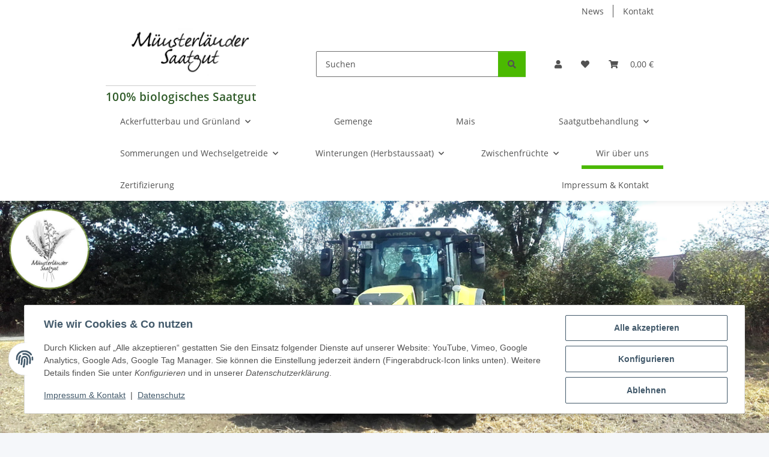

--- FILE ---
content_type: text/html; charset=utf-8
request_url: https://www.biosaat-muensterland.de/Start
body_size: 385260
content:
<!DOCTYPE html>
<html lang="de" itemscope itemtype="https://schema.org/WebPage">
    
    <head>
<!-- NETZdinge.de Plugin Google Codes v5.8.1:  Google Tag Manager - Allgemein - boc -->
<script data-cmp-ab="1" type="text/javascript">(function(w,d,s,l,i){w[l]=w[l]||[];w[l].push({'gtm.start':
new Date().getTime(),event:'gtm.js'});var f=d.getElementsByTagName(s)[0],
j=d.createElement(s),dl=l!='dataLayer'?'&l='+l:'';j.async=true;j.src=
'//www.googletagmanager.com/gtm.js?id='+i+dl;f.parentNode.insertBefore(j,f);
})(window,document,'script','dataLayer','GTM-PGPSZM8V');</script>

        
            <meta http-equiv="content-type" content="text/html; charset=utf-8">
        <!-- Google Tag Manager -->
        <script>(function(w,d,s,l,i){w[l]=w[l]||[];w[l].push({'gtm.start':
        new Date().getTime(),event:'gtm.js'});var f=d.getElementsByTagName(s)[0],
        j=d.createElement(s),dl=l!='dataLayer'?'&l='+l:'';j.async=true;j.src=
        'https://www.googletagmanager.com/gtm.js?id='+i+dl;f.parentNode.insertBefore(j,f);
        })(window,document,'script','dataLayer','GTM-PGPSZM8V');</script>
        <!-- End Google Tag Manager -->
            <meta name="description" itemprop="description" content="Ihr Partner für biologisch angebautes Saatgut aus dem Münsterland. Entdecken Sie unser hochwertiges Bio-Saatgut für nachhaltige Landwirtschaft.">
                        <meta name="viewport" content="width=device-width, initial-scale=1.0">
            <meta http-equiv="X-UA-Compatible" content="IE=edge">
                        <meta name="robots" content="index, follow">

            <meta itemprop="url" content="https://www.biosaat-muensterland.de/">
            <meta property="og:type" content="website">
            <meta property="og:site_name" content="Münsterländer Saatgut OHG – Biologisches Saatgut">
            <meta property="og:title" content="Münsterländer Saatgut OHG – Biologisches Saatgut">
            <meta property="og:description" content="Ihr Partner für biologisch angebautes Saatgut aus dem Münsterland. Entdecken Sie unser hochwertiges Bio-Saatgut für nachhaltige Landwirtschaft.">
            <meta property="og:url" content="https://www.biosaat-muensterland.de/">

                                    
                            <meta itemprop="image" content="https://www.biosaat-muensterland.de/bilder/intern/shoplogo/Logo_Münsterländer_Saatgut-Überschrift-Weiß.JPG">
                <meta property="og:image" content="https://www.biosaat-muensterland.de/bilder/intern/shoplogo/Logo_Münsterländer_Saatgut-Überschrift-Weiß.JPG">
                    

        <title itemprop="name">Münsterländer Saatgut OHG – Biologisches Saatgut</title>

                    <link rel="canonical" href="https://www.biosaat-muensterland.de/">
        
        

        
            <link rel="icon" href="https://www.biosaat-muensterland.de/favicon.ico" sizes="48x48">
            <link rel="icon" href="https://www.biosaat-muensterland.de/favicon.svg" sizes="any" type="image/svg+xml">
            <link rel="apple-touch-icon" href="https://www.biosaat-muensterland.de/apple-touch-icon.png">
            <link rel="manifest" href="https://www.biosaat-muensterland.de/site.webmanifest">
            <meta name="msapplication-TileColor" content="rgb(75, 185, 1)">
            <meta name="msapplication-TileImage" content="https://www.biosaat-muensterland.de/mstile-144x144.png">
        
        
            <meta name="theme-color" content="rgb(75, 185, 1)">
        

        
                                                    
                <style id="criticalCSS">
                    
                        :root{--blue: #007bff;--indigo: #6610f2;--purple: #6f42c1;--pink: #e83e8c;--red: #dc3545;--orange: #fd7e14;--yellow: #ffc107;--green: #28a745;--teal: #20c997;--cyan: #17a2b8;--white: #ffffff;--gray: #707070;--gray-dark: #343a40;--primary: #4bb901;--secondary: #4bb901;--success: #1C871E;--info: #525252;--warning: #a56823;--danger: #b90000;--light: #f5f7fa;--dark: #525252;--gray: #707070;--gray-light: #f5f7fa;--gray-medium: #ebebeb;--gray-dark: #9b9b9b;--gray-darker: #525252;--breakpoint-xs: 0;--breakpoint-sm: 576px;--breakpoint-md: 768px;--breakpoint-lg: 992px;--breakpoint-xl: 1300px;--font-family-sans-serif: "Open Sans", sans-serif;--font-family-monospace: SFMono-Regular, Menlo, Monaco, Consolas, "Liberation Mono", "Courier New", monospace}*,*::before,*::after{box-sizing:border-box}html{font-family:sans-serif;line-height:1.15;-webkit-text-size-adjust:100%;-webkit-tap-highlight-color:rgba(0, 0, 0, 0)}article,aside,figcaption,figure,footer,header,hgroup,main,nav,section{display:block}body{margin:0;font-family:"Open Sans", sans-serif;font-size:0.875rem;font-weight:400;line-height:1.5;color:#525252;text-align:left;background-color:#f5f7fa}[tabindex="-1"]:focus:not(:focus-visible){outline:0 !important}hr{box-sizing:content-box;height:0;overflow:visible}h1,h2,h3,h4,h5,h6{margin-top:0;margin-bottom:1rem}p{margin-top:0;margin-bottom:1rem}abbr[title],abbr[data-original-title]{text-decoration:underline;text-decoration:underline dotted;cursor:help;border-bottom:0;text-decoration-skip-ink:none}address{margin-bottom:1rem;font-style:normal;line-height:inherit}ol,ul,dl{margin-top:0;margin-bottom:1rem}ol ol,ul ul,ol ul,ul ol{margin-bottom:0}dt{font-weight:700}dd{margin-bottom:0.5rem;margin-left:0}blockquote{margin:0 0 1rem}b,strong{font-weight:bolder}small{font-size:80%}sub,sup{position:relative;font-size:75%;line-height:0;vertical-align:baseline}sub{bottom:-0.25em}sup{top:-0.5em}a{color:#525252;text-decoration:underline;background-color:transparent}a:hover{color:#4bb901;text-decoration:none}a:not([href]):not([class]){color:inherit;text-decoration:none}a:not([href]):not([class]):hover{color:inherit;text-decoration:none}pre,code,kbd,samp{font-family:SFMono-Regular, Menlo, Monaco, Consolas, "Liberation Mono", "Courier New", monospace;font-size:1em}pre{margin-top:0;margin-bottom:1rem;overflow:auto;-ms-overflow-style:scrollbar}figure{margin:0 0 1rem}img{vertical-align:middle;border-style:none}svg{overflow:hidden;vertical-align:middle}table{border-collapse:collapse}caption{padding-top:0.75rem;padding-bottom:0.75rem;color:#707070;text-align:left;caption-side:bottom}th{text-align:inherit;text-align:-webkit-match-parent}label{display:inline-block;margin-bottom:0.5rem}button{border-radius:0}button:focus:not(:focus-visible){outline:0}input,button,select,optgroup,textarea{margin:0;font-family:inherit;font-size:inherit;line-height:inherit}button,input{overflow:visible}button,select{text-transform:none}[role="button"]{cursor:pointer}select{word-wrap:normal}button,[type="button"],[type="reset"],[type="submit"]{-webkit-appearance:button}button:not(:disabled),[type="button"]:not(:disabled),[type="reset"]:not(:disabled),[type="submit"]:not(:disabled){cursor:pointer}button::-moz-focus-inner,[type="button"]::-moz-focus-inner,[type="reset"]::-moz-focus-inner,[type="submit"]::-moz-focus-inner{padding:0;border-style:none}input[type="radio"],input[type="checkbox"]{box-sizing:border-box;padding:0}textarea{overflow:auto;resize:vertical}fieldset{min-width:0;padding:0;margin:0;border:0}legend{display:block;width:100%;max-width:100%;padding:0;margin-bottom:0.5rem;font-size:1.5rem;line-height:inherit;color:inherit;white-space:normal}progress{vertical-align:baseline}[type="number"]::-webkit-inner-spin-button,[type="number"]::-webkit-outer-spin-button{height:auto}[type="search"]{outline-offset:-2px;-webkit-appearance:none}[type="search"]::-webkit-search-decoration{-webkit-appearance:none}::-webkit-file-upload-button{font:inherit;-webkit-appearance:button}output{display:inline-block}summary{display:list-item;cursor:pointer}template{display:none}[hidden]{display:none !important}.img-fluid{max-width:100%;height:auto}.img-thumbnail{padding:0.25rem;background-color:#f5f7fa;border:1px solid #dee2e6;border-radius:0.125rem;box-shadow:0 1px 2px rgba(0, 0, 0, 0.075);max-width:100%;height:auto}.figure{display:inline-block}.figure-img{margin-bottom:0.5rem;line-height:1}.figure-caption{font-size:90%;color:#707070}code{font-size:87.5%;color:#e83e8c;word-wrap:break-word}a>code{color:inherit}kbd{padding:0.2rem 0.4rem;font-size:87.5%;color:#ffffff;background-color:#212529;border-radius:0.125rem;box-shadow:inset 0 -0.1rem 0 rgba(0, 0, 0, 0.25)}kbd kbd{padding:0;font-size:100%;font-weight:700;box-shadow:none}pre{display:block;font-size:87.5%;color:#212529}pre code{font-size:inherit;color:inherit;word-break:normal}.pre-scrollable{max-height:340px;overflow-y:scroll}.container,.container-fluid,.container-sm,.container-md,.container-lg,.container-xl{width:100%;padding-right:1rem;padding-left:1rem;margin-right:auto;margin-left:auto}@media (min-width:576px){.container,.container-sm{max-width:97vw}}@media (min-width:768px){.container,.container-sm,.container-md{max-width:720px}}@media (min-width:992px){.container,.container-sm,.container-md,.container-lg{max-width:960px}}@media (min-width:1300px){.container,.container-sm,.container-md,.container-lg,.container-xl{max-width:1250px}}.row{display:flex;flex-wrap:wrap;margin-right:-1rem;margin-left:-1rem}.no-gutters{margin-right:0;margin-left:0}.no-gutters>.col,.no-gutters>[class*="col-"]{padding-right:0;padding-left:0}.col-1,.col-2,.col-3,.col-4,.col-5,.col-6,.col-7,.col-8,.col-9,.col-10,.col-11,.col-12,.col,.col-auto,.col-sm-1,.col-sm-2,.col-sm-3,.col-sm-4,.col-sm-5,.col-sm-6,.col-sm-7,.col-sm-8,.col-sm-9,.col-sm-10,.col-sm-11,.col-sm-12,.col-sm,.col-sm-auto,.col-md-1,.col-md-2,.col-md-3,.col-md-4,.col-md-5,.col-md-6,.col-md-7,.col-md-8,.col-md-9,.col-md-10,.col-md-11,.col-md-12,.col-md,.col-md-auto,.col-lg-1,.col-lg-2,.col-lg-3,.col-lg-4,.col-lg-5,.col-lg-6,.col-lg-7,.col-lg-8,.col-lg-9,.col-lg-10,.col-lg-11,.col-lg-12,.col-lg,.col-lg-auto,.col-xl-1,.col-xl-2,.col-xl-3,.col-xl-4,.col-xl-5,.col-xl-6,.col-xl-7,.col-xl-8,.col-xl-9,.col-xl-10,.col-xl-11,.col-xl-12,.col-xl,.col-xl-auto{position:relative;width:100%;padding-right:1rem;padding-left:1rem}.col{flex-basis:0;flex-grow:1;max-width:100%}.row-cols-1>*{flex:0 0 100%;max-width:100%}.row-cols-2>*{flex:0 0 50%;max-width:50%}.row-cols-3>*{flex:0 0 33.3333333333%;max-width:33.3333333333%}.row-cols-4>*{flex:0 0 25%;max-width:25%}.row-cols-5>*{flex:0 0 20%;max-width:20%}.row-cols-6>*{flex:0 0 16.6666666667%;max-width:16.6666666667%}.col-auto{flex:0 0 auto;width:auto;max-width:100%}.col-1{flex:0 0 8.33333333%;max-width:8.33333333%}.col-2{flex:0 0 16.66666667%;max-width:16.66666667%}.col-3{flex:0 0 25%;max-width:25%}.col-4{flex:0 0 33.33333333%;max-width:33.33333333%}.col-5{flex:0 0 41.66666667%;max-width:41.66666667%}.col-6{flex:0 0 50%;max-width:50%}.col-7{flex:0 0 58.33333333%;max-width:58.33333333%}.col-8{flex:0 0 66.66666667%;max-width:66.66666667%}.col-9{flex:0 0 75%;max-width:75%}.col-10{flex:0 0 83.33333333%;max-width:83.33333333%}.col-11{flex:0 0 91.66666667%;max-width:91.66666667%}.col-12{flex:0 0 100%;max-width:100%}.order-first{order:-1}.order-last{order:13}.order-0{order:0}.order-1{order:1}.order-2{order:2}.order-3{order:3}.order-4{order:4}.order-5{order:5}.order-6{order:6}.order-7{order:7}.order-8{order:8}.order-9{order:9}.order-10{order:10}.order-11{order:11}.order-12{order:12}.offset-1{margin-left:8.33333333%}.offset-2{margin-left:16.66666667%}.offset-3{margin-left:25%}.offset-4{margin-left:33.33333333%}.offset-5{margin-left:41.66666667%}.offset-6{margin-left:50%}.offset-7{margin-left:58.33333333%}.offset-8{margin-left:66.66666667%}.offset-9{margin-left:75%}.offset-10{margin-left:83.33333333%}.offset-11{margin-left:91.66666667%}@media (min-width:576px){.col-sm{flex-basis:0;flex-grow:1;max-width:100%}.row-cols-sm-1>*{flex:0 0 100%;max-width:100%}.row-cols-sm-2>*{flex:0 0 50%;max-width:50%}.row-cols-sm-3>*{flex:0 0 33.3333333333%;max-width:33.3333333333%}.row-cols-sm-4>*{flex:0 0 25%;max-width:25%}.row-cols-sm-5>*{flex:0 0 20%;max-width:20%}.row-cols-sm-6>*{flex:0 0 16.6666666667%;max-width:16.6666666667%}.col-sm-auto{flex:0 0 auto;width:auto;max-width:100%}.col-sm-1{flex:0 0 8.33333333%;max-width:8.33333333%}.col-sm-2{flex:0 0 16.66666667%;max-width:16.66666667%}.col-sm-3{flex:0 0 25%;max-width:25%}.col-sm-4{flex:0 0 33.33333333%;max-width:33.33333333%}.col-sm-5{flex:0 0 41.66666667%;max-width:41.66666667%}.col-sm-6{flex:0 0 50%;max-width:50%}.col-sm-7{flex:0 0 58.33333333%;max-width:58.33333333%}.col-sm-8{flex:0 0 66.66666667%;max-width:66.66666667%}.col-sm-9{flex:0 0 75%;max-width:75%}.col-sm-10{flex:0 0 83.33333333%;max-width:83.33333333%}.col-sm-11{flex:0 0 91.66666667%;max-width:91.66666667%}.col-sm-12{flex:0 0 100%;max-width:100%}.order-sm-first{order:-1}.order-sm-last{order:13}.order-sm-0{order:0}.order-sm-1{order:1}.order-sm-2{order:2}.order-sm-3{order:3}.order-sm-4{order:4}.order-sm-5{order:5}.order-sm-6{order:6}.order-sm-7{order:7}.order-sm-8{order:8}.order-sm-9{order:9}.order-sm-10{order:10}.order-sm-11{order:11}.order-sm-12{order:12}.offset-sm-0{margin-left:0}.offset-sm-1{margin-left:8.33333333%}.offset-sm-2{margin-left:16.66666667%}.offset-sm-3{margin-left:25%}.offset-sm-4{margin-left:33.33333333%}.offset-sm-5{margin-left:41.66666667%}.offset-sm-6{margin-left:50%}.offset-sm-7{margin-left:58.33333333%}.offset-sm-8{margin-left:66.66666667%}.offset-sm-9{margin-left:75%}.offset-sm-10{margin-left:83.33333333%}.offset-sm-11{margin-left:91.66666667%}}@media (min-width:768px){.col-md{flex-basis:0;flex-grow:1;max-width:100%}.row-cols-md-1>*{flex:0 0 100%;max-width:100%}.row-cols-md-2>*{flex:0 0 50%;max-width:50%}.row-cols-md-3>*{flex:0 0 33.3333333333%;max-width:33.3333333333%}.row-cols-md-4>*{flex:0 0 25%;max-width:25%}.row-cols-md-5>*{flex:0 0 20%;max-width:20%}.row-cols-md-6>*{flex:0 0 16.6666666667%;max-width:16.6666666667%}.col-md-auto{flex:0 0 auto;width:auto;max-width:100%}.col-md-1{flex:0 0 8.33333333%;max-width:8.33333333%}.col-md-2{flex:0 0 16.66666667%;max-width:16.66666667%}.col-md-3{flex:0 0 25%;max-width:25%}.col-md-4{flex:0 0 33.33333333%;max-width:33.33333333%}.col-md-5{flex:0 0 41.66666667%;max-width:41.66666667%}.col-md-6{flex:0 0 50%;max-width:50%}.col-md-7{flex:0 0 58.33333333%;max-width:58.33333333%}.col-md-8{flex:0 0 66.66666667%;max-width:66.66666667%}.col-md-9{flex:0 0 75%;max-width:75%}.col-md-10{flex:0 0 83.33333333%;max-width:83.33333333%}.col-md-11{flex:0 0 91.66666667%;max-width:91.66666667%}.col-md-12{flex:0 0 100%;max-width:100%}.order-md-first{order:-1}.order-md-last{order:13}.order-md-0{order:0}.order-md-1{order:1}.order-md-2{order:2}.order-md-3{order:3}.order-md-4{order:4}.order-md-5{order:5}.order-md-6{order:6}.order-md-7{order:7}.order-md-8{order:8}.order-md-9{order:9}.order-md-10{order:10}.order-md-11{order:11}.order-md-12{order:12}.offset-md-0{margin-left:0}.offset-md-1{margin-left:8.33333333%}.offset-md-2{margin-left:16.66666667%}.offset-md-3{margin-left:25%}.offset-md-4{margin-left:33.33333333%}.offset-md-5{margin-left:41.66666667%}.offset-md-6{margin-left:50%}.offset-md-7{margin-left:58.33333333%}.offset-md-8{margin-left:66.66666667%}.offset-md-9{margin-left:75%}.offset-md-10{margin-left:83.33333333%}.offset-md-11{margin-left:91.66666667%}}@media (min-width:992px){.col-lg{flex-basis:0;flex-grow:1;max-width:100%}.row-cols-lg-1>*{flex:0 0 100%;max-width:100%}.row-cols-lg-2>*{flex:0 0 50%;max-width:50%}.row-cols-lg-3>*{flex:0 0 33.3333333333%;max-width:33.3333333333%}.row-cols-lg-4>*{flex:0 0 25%;max-width:25%}.row-cols-lg-5>*{flex:0 0 20%;max-width:20%}.row-cols-lg-6>*{flex:0 0 16.6666666667%;max-width:16.6666666667%}.col-lg-auto{flex:0 0 auto;width:auto;max-width:100%}.col-lg-1{flex:0 0 8.33333333%;max-width:8.33333333%}.col-lg-2{flex:0 0 16.66666667%;max-width:16.66666667%}.col-lg-3{flex:0 0 25%;max-width:25%}.col-lg-4{flex:0 0 33.33333333%;max-width:33.33333333%}.col-lg-5{flex:0 0 41.66666667%;max-width:41.66666667%}.col-lg-6{flex:0 0 50%;max-width:50%}.col-lg-7{flex:0 0 58.33333333%;max-width:58.33333333%}.col-lg-8{flex:0 0 66.66666667%;max-width:66.66666667%}.col-lg-9{flex:0 0 75%;max-width:75%}.col-lg-10{flex:0 0 83.33333333%;max-width:83.33333333%}.col-lg-11{flex:0 0 91.66666667%;max-width:91.66666667%}.col-lg-12{flex:0 0 100%;max-width:100%}.order-lg-first{order:-1}.order-lg-last{order:13}.order-lg-0{order:0}.order-lg-1{order:1}.order-lg-2{order:2}.order-lg-3{order:3}.order-lg-4{order:4}.order-lg-5{order:5}.order-lg-6{order:6}.order-lg-7{order:7}.order-lg-8{order:8}.order-lg-9{order:9}.order-lg-10{order:10}.order-lg-11{order:11}.order-lg-12{order:12}.offset-lg-0{margin-left:0}.offset-lg-1{margin-left:8.33333333%}.offset-lg-2{margin-left:16.66666667%}.offset-lg-3{margin-left:25%}.offset-lg-4{margin-left:33.33333333%}.offset-lg-5{margin-left:41.66666667%}.offset-lg-6{margin-left:50%}.offset-lg-7{margin-left:58.33333333%}.offset-lg-8{margin-left:66.66666667%}.offset-lg-9{margin-left:75%}.offset-lg-10{margin-left:83.33333333%}.offset-lg-11{margin-left:91.66666667%}}@media (min-width:1300px){.col-xl{flex-basis:0;flex-grow:1;max-width:100%}.row-cols-xl-1>*{flex:0 0 100%;max-width:100%}.row-cols-xl-2>*{flex:0 0 50%;max-width:50%}.row-cols-xl-3>*{flex:0 0 33.3333333333%;max-width:33.3333333333%}.row-cols-xl-4>*{flex:0 0 25%;max-width:25%}.row-cols-xl-5>*{flex:0 0 20%;max-width:20%}.row-cols-xl-6>*{flex:0 0 16.6666666667%;max-width:16.6666666667%}.col-xl-auto{flex:0 0 auto;width:auto;max-width:100%}.col-xl-1{flex:0 0 8.33333333%;max-width:8.33333333%}.col-xl-2{flex:0 0 16.66666667%;max-width:16.66666667%}.col-xl-3{flex:0 0 25%;max-width:25%}.col-xl-4{flex:0 0 33.33333333%;max-width:33.33333333%}.col-xl-5{flex:0 0 41.66666667%;max-width:41.66666667%}.col-xl-6{flex:0 0 50%;max-width:50%}.col-xl-7{flex:0 0 58.33333333%;max-width:58.33333333%}.col-xl-8{flex:0 0 66.66666667%;max-width:66.66666667%}.col-xl-9{flex:0 0 75%;max-width:75%}.col-xl-10{flex:0 0 83.33333333%;max-width:83.33333333%}.col-xl-11{flex:0 0 91.66666667%;max-width:91.66666667%}.col-xl-12{flex:0 0 100%;max-width:100%}.order-xl-first{order:-1}.order-xl-last{order:13}.order-xl-0{order:0}.order-xl-1{order:1}.order-xl-2{order:2}.order-xl-3{order:3}.order-xl-4{order:4}.order-xl-5{order:5}.order-xl-6{order:6}.order-xl-7{order:7}.order-xl-8{order:8}.order-xl-9{order:9}.order-xl-10{order:10}.order-xl-11{order:11}.order-xl-12{order:12}.offset-xl-0{margin-left:0}.offset-xl-1{margin-left:8.33333333%}.offset-xl-2{margin-left:16.66666667%}.offset-xl-3{margin-left:25%}.offset-xl-4{margin-left:33.33333333%}.offset-xl-5{margin-left:41.66666667%}.offset-xl-6{margin-left:50%}.offset-xl-7{margin-left:58.33333333%}.offset-xl-8{margin-left:66.66666667%}.offset-xl-9{margin-left:75%}.offset-xl-10{margin-left:83.33333333%}.offset-xl-11{margin-left:91.66666667%}}.nav{display:flex;flex-wrap:wrap;padding-left:0;margin-bottom:0;list-style:none}.nav-link{display:block;padding:0.5rem 1rem;text-decoration:none}.nav-link:hover,.nav-link:focus{text-decoration:none}.nav-link.disabled{color:#707070;pointer-events:none;cursor:default}.nav-tabs{border-bottom:1px solid #dee2e6}.nav-tabs .nav-link{margin-bottom:-1px;background-color:transparent;border:1px solid transparent;border-top-left-radius:0;border-top-right-radius:0}.nav-tabs .nav-link:hover,.nav-tabs .nav-link:focus{isolation:isolate;border-color:transparent}.nav-tabs .nav-link.disabled{color:#707070;background-color:transparent;border-color:transparent}.nav-tabs .nav-link.active,.nav-tabs .nav-item.show .nav-link{color:#525252;background-color:transparent;border-color:#4bb901}.nav-tabs .dropdown-menu{margin-top:-1px;border-top-left-radius:0;border-top-right-radius:0}.nav-pills .nav-link{background:none;border:0;border-radius:0.125rem}.nav-pills .nav-link.active,.nav-pills .show>.nav-link{color:#ffffff;background-color:#4bb901}.nav-fill>.nav-link,.nav-fill .nav-item{flex:1 1 auto;text-align:center}.nav-justified>.nav-link,.nav-justified .nav-item{flex-basis:0;flex-grow:1;text-align:center}.tab-content>.tab-pane{display:none}.tab-content>.active{display:block}.navbar{position:relative;display:flex;flex-wrap:wrap;align-items:center;justify-content:space-between;padding:0.4rem 1rem}.navbar .container,.navbar .container-fluid,.navbar .container-sm,.navbar .container-md,.navbar .container-lg,.navbar .container-xl,.navbar>.container-sm,.navbar>.container-md,.navbar>.container-lg,.navbar>.container-xl{display:flex;flex-wrap:wrap;align-items:center;justify-content:space-between}.navbar-brand{display:inline-block;padding-top:0.40625rem;padding-bottom:0.40625rem;margin-right:1rem;font-size:1rem;line-height:inherit;white-space:nowrap}.navbar-brand:hover,.navbar-brand:focus{text-decoration:none}.navbar-nav{display:flex;flex-direction:column;padding-left:0;margin-bottom:0;list-style:none}.navbar-nav .nav-link{padding-right:0;padding-left:0}.navbar-nav .dropdown-menu{position:static;float:none}.navbar-text{display:inline-block;padding-top:0.5rem;padding-bottom:0.5rem}.navbar-collapse{flex-basis:100%;flex-grow:1;align-items:center}.navbar-toggler{padding:0.25rem 0.75rem;font-size:1rem;line-height:1;background-color:transparent;border:1px solid transparent;border-radius:0.125rem}.navbar-toggler:hover,.navbar-toggler:focus{text-decoration:none}.navbar-toggler-icon{display:inline-block;width:1.5em;height:1.5em;vertical-align:middle;content:"";background:50% / 100% 100% no-repeat}.navbar-nav-scroll{max-height:75vh;overflow-y:auto}@media (max-width:575.98px){.navbar-expand-sm>.container,.navbar-expand-sm>.container-fluid,.navbar-expand-sm>.container-sm,.navbar-expand-sm>.container-md,.navbar-expand-sm>.container-lg,.navbar-expand-sm>.container-xl{padding-right:0;padding-left:0}}@media (min-width:576px){.navbar-expand-sm{flex-flow:row nowrap;justify-content:flex-start}.navbar-expand-sm .navbar-nav{flex-direction:row}.navbar-expand-sm .navbar-nav .dropdown-menu{position:absolute}.navbar-expand-sm .navbar-nav .nav-link{padding-right:1.5rem;padding-left:1.5rem}.navbar-expand-sm>.container,.navbar-expand-sm>.container-fluid,.navbar-expand-sm>.container-sm,.navbar-expand-sm>.container-md,.navbar-expand-sm>.container-lg,.navbar-expand-sm>.container-xl{flex-wrap:nowrap}.navbar-expand-sm .navbar-nav-scroll{overflow:visible}.navbar-expand-sm .navbar-collapse{display:flex !important;flex-basis:auto}.navbar-expand-sm .navbar-toggler{display:none}}@media (max-width:767.98px){.navbar-expand-md>.container,.navbar-expand-md>.container-fluid,.navbar-expand-md>.container-sm,.navbar-expand-md>.container-md,.navbar-expand-md>.container-lg,.navbar-expand-md>.container-xl{padding-right:0;padding-left:0}}@media (min-width:768px){.navbar-expand-md{flex-flow:row nowrap;justify-content:flex-start}.navbar-expand-md .navbar-nav{flex-direction:row}.navbar-expand-md .navbar-nav .dropdown-menu{position:absolute}.navbar-expand-md .navbar-nav .nav-link{padding-right:1.5rem;padding-left:1.5rem}.navbar-expand-md>.container,.navbar-expand-md>.container-fluid,.navbar-expand-md>.container-sm,.navbar-expand-md>.container-md,.navbar-expand-md>.container-lg,.navbar-expand-md>.container-xl{flex-wrap:nowrap}.navbar-expand-md .navbar-nav-scroll{overflow:visible}.navbar-expand-md .navbar-collapse{display:flex !important;flex-basis:auto}.navbar-expand-md .navbar-toggler{display:none}}@media (max-width:991.98px){.navbar-expand-lg>.container,.navbar-expand-lg>.container-fluid,.navbar-expand-lg>.container-sm,.navbar-expand-lg>.container-md,.navbar-expand-lg>.container-lg,.navbar-expand-lg>.container-xl{padding-right:0;padding-left:0}}@media (min-width:992px){.navbar-expand-lg{flex-flow:row nowrap;justify-content:flex-start}.navbar-expand-lg .navbar-nav{flex-direction:row}.navbar-expand-lg .navbar-nav .dropdown-menu{position:absolute}.navbar-expand-lg .navbar-nav .nav-link{padding-right:1.5rem;padding-left:1.5rem}.navbar-expand-lg>.container,.navbar-expand-lg>.container-fluid,.navbar-expand-lg>.container-sm,.navbar-expand-lg>.container-md,.navbar-expand-lg>.container-lg,.navbar-expand-lg>.container-xl{flex-wrap:nowrap}.navbar-expand-lg .navbar-nav-scroll{overflow:visible}.navbar-expand-lg .navbar-collapse{display:flex !important;flex-basis:auto}.navbar-expand-lg .navbar-toggler{display:none}}@media (max-width:1299.98px){.navbar-expand-xl>.container,.navbar-expand-xl>.container-fluid,.navbar-expand-xl>.container-sm,.navbar-expand-xl>.container-md,.navbar-expand-xl>.container-lg,.navbar-expand-xl>.container-xl{padding-right:0;padding-left:0}}@media (min-width:1300px){.navbar-expand-xl{flex-flow:row nowrap;justify-content:flex-start}.navbar-expand-xl .navbar-nav{flex-direction:row}.navbar-expand-xl .navbar-nav .dropdown-menu{position:absolute}.navbar-expand-xl .navbar-nav .nav-link{padding-right:1.5rem;padding-left:1.5rem}.navbar-expand-xl>.container,.navbar-expand-xl>.container-fluid,.navbar-expand-xl>.container-sm,.navbar-expand-xl>.container-md,.navbar-expand-xl>.container-lg,.navbar-expand-xl>.container-xl{flex-wrap:nowrap}.navbar-expand-xl .navbar-nav-scroll{overflow:visible}.navbar-expand-xl .navbar-collapse{display:flex !important;flex-basis:auto}.navbar-expand-xl .navbar-toggler{display:none}}.navbar-expand{flex-flow:row nowrap;justify-content:flex-start}.navbar-expand>.container,.navbar-expand>.container-fluid,.navbar-expand>.container-sm,.navbar-expand>.container-md,.navbar-expand>.container-lg,.navbar-expand>.container-xl{padding-right:0;padding-left:0}.navbar-expand .navbar-nav{flex-direction:row}.navbar-expand .navbar-nav .dropdown-menu{position:absolute}.navbar-expand .navbar-nav .nav-link{padding-right:1.5rem;padding-left:1.5rem}.navbar-expand>.container,.navbar-expand>.container-fluid,.navbar-expand>.container-sm,.navbar-expand>.container-md,.navbar-expand>.container-lg,.navbar-expand>.container-xl{flex-wrap:nowrap}.navbar-expand .navbar-nav-scroll{overflow:visible}.navbar-expand .navbar-collapse{display:flex !important;flex-basis:auto}.navbar-expand .navbar-toggler{display:none}.navbar-light .navbar-brand{color:rgba(0, 0, 0, 0.9)}.navbar-light .navbar-brand:hover,.navbar-light .navbar-brand:focus{color:rgba(0, 0, 0, 0.9)}.navbar-light .navbar-nav .nav-link{color:#525252}.navbar-light .navbar-nav .nav-link:hover,.navbar-light .navbar-nav .nav-link:focus{color:#4bb901}.navbar-light .navbar-nav .nav-link.disabled{color:rgba(0, 0, 0, 0.3)}.navbar-light .navbar-nav .show>.nav-link,.navbar-light .navbar-nav .active>.nav-link,.navbar-light .navbar-nav .nav-link.show,.navbar-light .navbar-nav .nav-link.active{color:rgba(0, 0, 0, 0.9)}.navbar-light .navbar-toggler{color:#525252;border-color:rgba(0, 0, 0, 0.1)}.navbar-light .navbar-toggler-icon{background-image:url("data:image/svg+xml,%3csvg xmlns='http://www.w3.org/2000/svg' width='30' height='30' viewBox='0 0 30 30'%3e%3cpath stroke='%23525252' stroke-linecap='round' stroke-miterlimit='10' stroke-width='2' d='M4 7h22M4 15h22M4 23h22'/%3e%3c/svg%3e")}.navbar-light .navbar-text{color:#525252}.navbar-light .navbar-text a{color:rgba(0, 0, 0, 0.9)}.navbar-light .navbar-text a:hover,.navbar-light .navbar-text a:focus{color:rgba(0, 0, 0, 0.9)}.navbar-dark .navbar-brand{color:#ffffff}.navbar-dark .navbar-brand:hover,.navbar-dark .navbar-brand:focus{color:#ffffff}.navbar-dark .navbar-nav .nav-link{color:rgba(255, 255, 255, 0.5)}.navbar-dark .navbar-nav .nav-link:hover,.navbar-dark .navbar-nav .nav-link:focus{color:rgba(255, 255, 255, 0.75)}.navbar-dark .navbar-nav .nav-link.disabled{color:rgba(255, 255, 255, 0.25)}.navbar-dark .navbar-nav .show>.nav-link,.navbar-dark .navbar-nav .active>.nav-link,.navbar-dark .navbar-nav .nav-link.show,.navbar-dark .navbar-nav .nav-link.active{color:#ffffff}.navbar-dark .navbar-toggler{color:rgba(255, 255, 255, 0.5);border-color:rgba(255, 255, 255, 0.1)}.navbar-dark .navbar-toggler-icon{background-image:url("data:image/svg+xml,%3csvg xmlns='http://www.w3.org/2000/svg' width='30' height='30' viewBox='0 0 30 30'%3e%3cpath stroke='rgba%28255, 255, 255, 0.5%29' stroke-linecap='round' stroke-miterlimit='10' stroke-width='2' d='M4 7h22M4 15h22M4 23h22'/%3e%3c/svg%3e")}.navbar-dark .navbar-text{color:rgba(255, 255, 255, 0.5)}.navbar-dark .navbar-text a{color:#ffffff}.navbar-dark .navbar-text a:hover,.navbar-dark .navbar-text a:focus{color:#ffffff}.pagination-sm .page-item.active .page-link::after,.pagination-sm .page-item.active .page-text::after{left:0.375rem;right:0.375rem}.pagination-lg .page-item.active .page-link::after,.pagination-lg .page-item.active .page-text::after{left:1.125rem;right:1.125rem}.page-item{position:relative}.page-item.active{font-weight:700}.page-item.active .page-link::after,.page-item.active .page-text::after{content:"";position:absolute;left:0.5625rem;bottom:0;right:0.5625rem;border-bottom:4px solid #4bb901}@media (min-width:768px){.dropdown-item.page-item{background-color:transparent}}.page-link,.page-text{text-decoration:none}.pagination{margin-bottom:0;justify-content:space-between;align-items:center}@media (min-width:768px){.pagination{justify-content:normal}.pagination .dropdown>.btn{display:none}.pagination .dropdown-menu{position:static !important;transform:none !important;display:flex;margin:0;padding:0;border:0;min-width:auto}.pagination .dropdown-item{width:auto;display:inline-block;padding:0}.pagination .dropdown-item.active{background-color:transparent;color:#525252}.pagination .dropdown-item:hover{background-color:transparent}.pagination .pagination-site{display:none}}@media (max-width:767.98px){.pagination .dropdown-item{padding:0}.pagination .dropdown-item.active .page-link,.pagination .dropdown-item.active .page-text,.pagination .dropdown-item:active .page-link,.pagination .dropdown-item:active .page-text{color:#525252}}.productlist-page-nav{align-items:center}.productlist-page-nav .pagination{margin:0}.productlist-page-nav .displayoptions{margin-bottom:1rem}@media (min-width:768px){.productlist-page-nav .displayoptions{margin-bottom:0}}.productlist-page-nav .displayoptions .btn-group+.btn-group+.btn-group{margin-left:0.5rem}.productlist-page-nav .result-option-wrapper{margin-right:0.5rem}.productlist-page-nav .productlist-item-info{margin-bottom:0.5rem;margin-left:auto;margin-right:auto;display:flex}@media (min-width:768px){.productlist-page-nav .productlist-item-info{margin-right:0;margin-bottom:0}.productlist-page-nav .productlist-item-info.productlist-item-border{border-right:1px solid #ebebeb;padding-right:1rem}}.productlist-page-nav.productlist-page-nav-header-m{margin-top:3rem}@media (min-width:768px){.productlist-page-nav.productlist-page-nav-header-m{margin-top:2rem}.productlist-page-nav.productlist-page-nav-header-m>.col{margin-top:1rem}}.productlist-page-nav-bottom{margin-bottom:2rem}.pagination-wrapper{margin-bottom:1rem;align-items:center;border-top:1px solid #f5f7fa;border-bottom:1px solid #f5f7fa;padding-top:0.5rem;padding-bottom:0.5rem}.pagination-wrapper .pagination-entries{font-weight:700;margin-bottom:1rem}@media (min-width:768px){.pagination-wrapper .pagination-entries{margin-bottom:0}}.pagination-wrapper .pagination-selects{margin-left:auto;margin-top:1rem}@media (min-width:768px){.pagination-wrapper .pagination-selects{margin-left:0;margin-top:0}}.pagination-wrapper .pagination-selects .pagination-selects-entries{margin-bottom:1rem}@media (min-width:768px){.pagination-wrapper .pagination-selects .pagination-selects-entries{margin-right:1rem;margin-bottom:0}}.pagination-no-wrapper{border:0;padding-top:0;padding-bottom:0}.topbar-wrapper{position:relative;z-index:1021;flex-direction:row-reverse}.sticky-header header{position:sticky;top:0}#jtl-nav-wrapper .form-control::placeholder,#jtl-nav-wrapper .form-control:focus::placeholder{color:#525252}#jtl-nav-wrapper .label-slide .form-group:not(.exclude-from-label-slide):not(.checkbox) label{background:#ffffff;color:#525252}header{box-shadow:0 1rem 0.5625rem -0.75rem rgba(0, 0, 0, 0.06);position:relative;z-index:1020}header .dropdown-menu{background-color:#ffffff;color:#525252}header .navbar-toggler{color:#525252}header .navbar-brand img{max-width:50vw;object-fit:contain}header .nav-right .dropdown-menu{margin-top:-0.03125rem;box-shadow:inset 0 1rem 0.5625rem -0.75rem rgba(0, 0, 0, 0.06)}@media (min-width:992px){header #mainNavigation{margin-right:1rem}}@media (max-width:991.98px){header .navbar-brand img{max-width:30vw}header .dropup,header .dropright,header .dropdown,header .dropleft,header .col,header [class*="col-"]{position:static}header .navbar-collapse{position:fixed;top:0;left:0;display:block;height:100vh !important;-webkit-overflow-scrolling:touch;max-width:16.875rem;transition:all 0.2s ease-in-out;z-index:1050;width:100%;background:#ffffff}header .navbar-collapse:not(.show){transform:translateX(-100%)}header .navbar-nav{transition:all 0.2s ease-in-out}header .navbar-nav .nav-item,header .navbar-nav .nav-link{margin-left:0;margin-right:0;padding-left:1rem;padding-right:1rem;padding-top:1rem;padding-bottom:1rem}header .navbar-nav .nav-link{margin-top:-1rem;margin-bottom:-1rem;margin-left:-1rem;margin-right:-1rem;display:flex;align-items:center;justify-content:space-between}header .navbar-nav .nav-link::after{content:'\f054' !important;font-family:"Font Awesome 5 Free" !important;font-weight:900;margin-left:0.5rem;margin-top:0;font-size:0.75em}header .navbar-nav .nav-item.dropdown>.nav-link>.product-count{display:none}header .navbar-nav .nav-item:not(.dropdown) .nav-link::after{display:none}header .navbar-nav .dropdown-menu{position:absolute;left:100%;top:0;box-shadow:none;width:100%;padding:0;margin:0}header .navbar-nav .dropdown-menu:not(.show){display:none}header .navbar-nav .dropdown-body{margin:0}header .navbar-nav .nav{flex-direction:column}header .nav-mobile-header{padding-left:1rem;padding-right:1rem}header .nav-mobile-header>.row{height:3.125rem}header .nav-mobile-header .nav-mobile-header-hr{margin-top:0;margin-bottom:0}header .nav-mobile-body{height:calc(100vh - 3.125rem);height:calc(var(--vh, 1vh) * 100 - 3.125rem);overflow-y:auto;position:relative}header .nav-scrollbar-inner{overflow:visible}header .nav-right{font-size:1rem}header .nav-right .dropdown-menu{width:100%}}@media (min-width:992px){header .navbar-collapse{height:4.3125rem}header .navbar-nav>.nav-item>.nav-link{position:relative;padding:1.5rem}header .navbar-nav>.nav-item>.nav-link::before{content:"";position:absolute;bottom:0;left:50%;transform:translateX(-50%);border-width:0 0 6px;border-color:#4bb901;border-style:solid;transition:width 0.4s;width:0}header .navbar-nav>.nav-item.active>.nav-link::before,header .navbar-nav>.nav-item:hover>.nav-link::before,header .navbar-nav>.nav-item.hover>.nav-link::before{width:100%}header .navbar-nav>.nav-item>.dropdown-menu{max-height:calc(100vh - 12.5rem);overflow:auto;margin-top:-0.03125rem;box-shadow:inset 0 1rem 0.5625rem -0.75rem rgba(0, 0, 0, 0.06)}header .navbar-nav>.nav-item.dropdown-full{position:static}header .navbar-nav>.nav-item.dropdown-full .dropdown-menu{width:100%}header .navbar-nav>.nav-item .product-count{display:none}header .navbar-nav>.nav-item .nav{flex-wrap:wrap}header .navbar-nav .nav .nav-link{padding:0}header .navbar-nav .nav .nav-link::after{display:none}header .navbar-nav .dropdown .nav-item{width:100%}header .nav-mobile-body{align-self:flex-start;width:100%}header .nav-scrollbar-inner{width:100%}header .nav-right .nav-link{padding-top:1.5rem;padding-bottom:1.5rem}header .submenu-headline::after{display:none}header .submenu-headline-toplevel{font-family:Montserrat, sans-serif;font-size:1rem;border-bottom:1px solid #ebebeb;margin-bottom:1rem}header .subcategory-wrapper .categories-recursive-dropdown{display:block;position:static !important;box-shadow:none}header .subcategory-wrapper .categories-recursive-dropdown>.nav{flex-direction:column}header .subcategory-wrapper .categories-recursive-dropdown .categories-recursive-dropdown{margin-left:0.25rem}}header .submenu-headline-image{margin-bottom:1rem;display:none}@media (min-width:992px){header .submenu-headline-image{display:block}}header #burger-menu{margin-right:1rem}header .table,header .dropdown-item,header .btn-outline-primary{color:#525252}header .dropdown-item{background-color:transparent}header .dropdown-item:hover{background-color:#f5f7fa}header .btn-outline-primary:hover{color:#525252}@media (min-width:992px){.nav-item-lg-m{margin-top:1.5rem;margin-bottom:1.5rem}}.fixed-search{background-color:#ffffff;box-shadow:0 0.25rem 0.5rem rgba(0, 0, 0, 0.2);padding-top:0.5rem;padding-bottom:0.5rem}.fixed-search .form-control{background-color:#ffffff;color:#525252}.fixed-search .form-control::placeholder{color:#525252}.main-search .twitter-typeahead{display:flex;flex-grow:1}.form-clear{align-items:center;bottom:8px;color:#525252;cursor:pointer;display:flex;height:24px;justify-content:center;position:absolute;right:52px;width:24px;z-index:10}.account-icon-dropdown .account-icon-dropdown-pass{margin-bottom:2rem}.account-icon-dropdown .dropdown-footer{background-color:#f5f7fa}.account-icon-dropdown .dropdown-footer a{text-decoration:underline}.account-icon-dropdown .account-icon-dropdown-logout{padding-bottom:0.5rem}.cart-dropdown-shipping-notice{color:#707070}.is-checkout header,.is-checkout .navbar{height:2.8rem}@media (min-width:992px){.is-checkout header,.is-checkout .navbar{height:4.2625rem}}.is-checkout .search-form-wrapper-fixed,.is-checkout .fixed-search{display:none}@media (max-width:991.98px){.nav-icons{height:2.8rem}}.search-form-wrapper-fixed{padding-top:0.5rem;padding-bottom:0.5rem}.full-width-mega .main-search-wrapper .twitter-typeahead{flex:1}@media (min-width:992px){.full-width-mega .main-search-wrapper{display:block}}@media (max-width:991.98px){.full-width-mega.sticky-top .main-search-wrapper{padding-right:0;padding-left:0;flex:0 0 auto;width:auto;max-width:100%}.full-width-mega.sticky-top .main-search-wrapper+.col,.full-width-mega.sticky-top .main-search-wrapper a{padding-left:0}.full-width-mega.sticky-top .main-search-wrapper .nav-link{padding-right:0.7rem}.full-width-mega .secure-checkout-icon{flex:0 0 auto;width:auto;max-width:100%;margin-left:auto}.full-width-mega .toggler-logo-wrapper{position:initial;width:max-content}}.full-width-mega .nav-icons-wrapper{padding-left:0}.full-width-mega .nav-logo-wrapper{padding-right:0;margin-right:auto}@media (min-width:992px){.full-width-mega .navbar-expand-lg .nav-multiple-row .navbar-nav{flex-wrap:wrap}.full-width-mega #mainNavigation.nav-multiple-row{height:auto;margin-right:0}.full-width-mega .nav-multiple-row .nav-scrollbar-inner{padding-bottom:0}.full-width-mega .nav-multiple-row .nav-scrollbar-arrow{display:none}.full-width-mega .menu-search-position-center .main-search-wrapper{margin-right:auto}.full-width-mega .menu-search-position-left .main-search-wrapper{margin-right:auto}.full-width-mega .menu-search-position-left .nav-logo-wrapper{margin-right:initial}.full-width-mega .menu-center-center.menu-multiple-rows-multiple .nav-scrollbar-inner{justify-content:center}.full-width-mega .menu-center-space-between.menu-multiple-rows-multiple .nav-scrollbar-inner{justify-content:space-between}}@media (min-width:992px){header.full-width-mega .nav-right .dropdown-menu{box-shadow:0 0 7px #000000}header .nav-multiple-row .navbar-nav>.nav-item>.nav-link{padding:1rem 1.5rem}}.slick-slider{position:relative;display:block;box-sizing:border-box;-webkit-touch-callout:none;-webkit-user-select:none;-khtml-user-select:none;-moz-user-select:none;-ms-user-select:none;user-select:none;-ms-touch-action:pan-y;touch-action:pan-y;-webkit-tap-highlight-color:transparent}.slick-list{position:relative;overflow:hidden;display:block;margin:0;padding:0}.slick-list:focus{outline:none}.slick-list.dragging{cursor:pointer;cursor:hand}.slick-slider .slick-track,.slick-slider .slick-list{-webkit-transform:translate3d(0, 0, 0);-moz-transform:translate3d(0, 0, 0);-ms-transform:translate3d(0, 0, 0);-o-transform:translate3d(0, 0, 0);transform:translate3d(0, 0, 0)}.slick-track{position:relative;left:0;top:0;display:block;margin-left:auto;margin-right:auto;margin-bottom:2px}.slick-track:before,.slick-track:after{content:"";display:table}.slick-track:after{clear:both}.slick-loading .slick-track{visibility:hidden}.slick-slide{float:left;height:100%;min-height:1px;display:none}[dir="rtl"] .slick-slide{float:right}.slick-slide img{display:block}.slick-slide.slick-loading img{display:none}.slick-slide.dragging img{pointer-events:none}.slick-initialized .slick-slide{display:block}.slick-loading .slick-slide{visibility:hidden}.slick-vertical .slick-slide{display:block;height:auto;border:1px solid transparent}.slick-arrow.slick-hidden{display:none}:root{--vh: 1vh}.fa,.fas,.far,.fal{display:inline-block}h1,h2,h3,h4,h5,h6,.h1,.h2,.h3,.productlist-filter-headline,.sidepanel-left .box-normal .box-normal-link,.h4,.h5,.h6{margin-bottom:1rem;font-family:Montserrat, sans-serif;font-weight:400;line-height:1.2;color:#525252}h1,.h1{font-size:1.875rem}h2,.h2{font-size:1.5rem}h3,.h3,.productlist-filter-headline,.sidepanel-left .box-normal .box-normal-link{font-size:1rem}h4,.h4{font-size:0.875rem}h5,.h5{font-size:0.875rem}h6,.h6{font-size:0.875rem}.btn-skip-to{position:absolute;top:0;transition:transform 200ms;transform:scale(0);margin:1%;z-index:1070;background:#ffffff;border:3px solid #4bb901;font-weight:400;color:#525252;text-align:center;vertical-align:middle;padding:0.625rem 0.9375rem;border-radius:0.125rem;font-weight:bolder;text-decoration:none}.btn-skip-to:focus{transform:scale(1)}.slick-slide a:hover,.slick-slide a:focus{color:#4bb901;text-decoration:none}.slick-slide a:not([href]):not([class]):hover,.slick-slide a:not([href]):not([class]):focus{color:inherit;text-decoration:none}.banner .img-fluid{width:100%}.label-slide .form-group:not(.exclude-from-label-slide):not(.checkbox) label{display:none}.modal{display:none}.carousel-thumbnails .slick-arrow{opacity:0}.slick-dots{flex:0 0 100%;display:flex;justify-content:center;align-items:center;font-size:0;line-height:0;padding:0;height:1rem;width:100%;margin:2rem 0 0}.slick-dots li{margin:0 0.25rem;list-style-type:none}.slick-dots li button{width:0.75rem;height:0.75rem;padding:0;border-radius:50%;border:0.125rem solid #ebebeb;background-color:#ebebeb;transition:all 0.2s ease-in-out}.slick-dots li.slick-active button{background-color:#525252;border-color:#525252}.consent-modal:not(.active){display:none}.consent-banner-icon{width:1em;height:1em}.mini>#consent-banner{display:none}html{overflow-y:scroll}.dropdown-menu{display:none}.dropdown-toggle::after{content:"";margin-left:0.5rem;display:inline-block}.list-unstyled,.list-icons{padding-left:0;list-style:none}.input-group{position:relative;display:flex;flex-wrap:wrap;align-items:stretch;width:100%}.input-group>.form-control{flex:1 1 auto;width:1%}#main-wrapper{background:#ffffff}.container-fluid-xl{max-width:103.125rem}.nav-dividers .nav-item{position:relative}.nav-dividers .nav-item:not(:last-child)::after{content:"";position:absolute;right:0;top:0.5rem;height:calc(100% - 1rem);border-right:0.0625rem solid currentColor}.nav-link{text-decoration:none}.nav-scrollbar{overflow:hidden;display:flex;align-items:center}.nav-scrollbar .nav,.nav-scrollbar .navbar-nav{flex-wrap:nowrap}.nav-scrollbar .nav-item{white-space:nowrap}.nav-scrollbar-inner{overflow-x:auto;padding-bottom:1.5rem;align-self:flex-start}#shop-nav{align-items:center;flex-shrink:0;margin-left:auto}@media (max-width:767.98px){#shop-nav .nav-link{padding-left:0.7rem;padding-right:0.7rem}}.has-left-sidebar .breadcrumb-container{padding-left:0;padding-right:0}.breadcrumb{display:flex;flex-wrap:wrap;padding:0.5rem 0;margin-bottom:0;list-style:none;background-color:transparent;border-radius:0}.breadcrumb-item{display:none}@media (min-width:768px){.breadcrumb-item{display:flex}}.breadcrumb-item.active{font-weight:700}.breadcrumb-item.first{padding-left:0}.breadcrumb-item.first::before{display:none}.breadcrumb-item+.breadcrumb-item{padding-left:0.5rem}.breadcrumb-item+.breadcrumb-item::before{display:inline-block;padding-right:0.5rem;color:#707070;content:"/"}.breadcrumb-item.active{color:#525252;font-weight:700}.breadcrumb-item.first::before{display:none}.breadcrumb-arrow{display:flex}@media (min-width:768px){.breadcrumb-arrow{display:none}}.breadcrumb-arrow:first-child::before{content:'\f053' !important;font-family:"Font Awesome 5 Free" !important;font-weight:900;margin-right:6px}.breadcrumb-arrow:not(:first-child){padding-left:0}.breadcrumb-arrow:not(:first-child)::before{content:none}.breadcrumb-wrapper{margin-bottom:2rem}@media (min-width:992px){.breadcrumb-wrapper{border-style:solid;border-color:#ebebeb;border-width:1px 0}}.breadcrumb{font-size:0.8125rem}.breadcrumb a{text-decoration:none}.breadcrumb-back{padding-right:1rem;margin-right:1rem;border-right:1px solid #ebebeb}.hr-sect{display:flex;justify-content:center;flex-basis:100%;align-items:center;color:#525252;margin:8px 0;font-size:1.5rem;font-family:Montserrat, sans-serif}.hr-sect::before{margin:0 30px 0 0}.hr-sect::after{margin:0 0 0 30px}.hr-sect::before,.hr-sect::after{content:"";flex-grow:1;background:rgba(0, 0, 0, 0.1);height:1px;font-size:0;line-height:0}.hr-sect a{text-decoration:none;border-bottom:0.375rem solid transparent;font-weight:700}@media (max-width:991.98px){.hr-sect{text-align:center;border-top:1px solid rgba(0, 0, 0, 0.1);border-bottom:1px solid rgba(0, 0, 0, 0.1);padding:15px 0;margin:15px 0}.hr-sect::before,.hr-sect::after{margin:0;flex-grow:unset}.hr-sect a{border-bottom:none;margin:auto}}.slick-slider-other.is-not-opc{margin-bottom:2rem}.slick-slider-other.is-not-opc .carousel{margin-bottom:1.5rem}.slick-slider-other .slick-slider-other-container{padding-left:0;padding-right:0}@media (min-width:768px){.slick-slider-other .slick-slider-other-container{padding-left:1rem;padding-right:1rem}}.slick-slider-other .hr-sect{margin-bottom:2rem}#header-top-bar{position:relative;z-index:1021;flex-direction:row-reverse}#header-top-bar,header{background-color:#ffffff;color:#525252}.img-aspect-ratio{width:100%;height:auto}header{box-shadow:0 1rem 0.5625rem -0.75rem rgba(0, 0, 0, 0.06);position:relative;z-index:1020}header .navbar{padding:0;position:static}@media (min-width:992px){header{padding-bottom:0}header .navbar-brand{margin-right:3rem}}header .navbar-brand{padding:0.4rem;outline-offset:-3px}header .navbar-brand img{height:2rem;width:auto}header .nav-right .dropdown-menu{margin-top:-0.03125rem;box-shadow:inset 0 1rem 0.5625rem -0.75rem rgba(0, 0, 0, 0.06)}@media (min-width:992px){header .navbar-brand{padding-top:0.6rem;padding-bottom:0.6rem}header .navbar-brand img{height:3.0625rem}header .navbar-collapse{height:4.3125rem}header .navbar-nav>.nav-item>.nav-link{position:relative;padding:1.5rem}header .navbar-nav>.nav-item>.nav-link::before{content:"";position:absolute;bottom:0;left:50%;transform:translateX(-50%);border-width:0 0 6px;border-color:#4bb901;border-style:solid;transition:width 0.4s;width:0}header .navbar-nav>.nav-item>.nav-link:focus{outline-offset:-2px}header .navbar-nav>.nav-item.active>.nav-link::before,header .navbar-nav>.nav-item:hover>.nav-link::before,header .navbar-nav>.nav-item.hover>.nav-link::before{width:100%}header .navbar-nav>.nav-item .nav{flex-wrap:wrap}header .navbar-nav .nav .nav-link{padding:0}header .navbar-nav .nav .nav-link::after{display:none}header .navbar-nav .dropdown .nav-item{width:100%}header .nav-mobile-body{align-self:flex-start;width:100%}header .nav-scrollbar-inner{width:100%}header .nav-right .nav-link{padding-top:1.5rem;padding-bottom:1.5rem}}.btn{display:inline-block;font-weight:600;color:#525252;text-align:center;vertical-align:middle;user-select:none;background-color:transparent;border:1px solid transparent;padding:0.625rem 0.9375rem;font-size:0.875rem;line-height:1.5;border-radius:0.125rem}.btn.disabled,.btn:disabled{opacity:0.65;box-shadow:none}.btn:not(:disabled):not(.disabled):active,.btn:not(:disabled):not(.disabled).active{box-shadow:inset 0 3px 5px rgba(0, 0, 0, 0.125)}.btn:not(:disabled):not(.disabled):active:focus,.btn:not(:disabled):not(.disabled).active:focus{box-shadow:0 0 0 0.2rem rgba(75, 185, 1, 0.25), inset 0 3px 5px rgba(0, 0, 0, 0.125)}.form-control{display:block;width:100%;height:calc(1.5em + 1.25rem + 2px);padding:0.625rem 0.9375rem;font-size:0.875rem;font-weight:400;line-height:1.5;color:#525252;background-color:#ffffff;background-clip:padding-box;border:1px solid #707070;border-radius:0.125rem;box-shadow:inset 0 1px 1px rgba(0, 0, 0, 0.075);transition:border-color 0.15s ease-in-out, box-shadow 0.15s ease-in-out}@media (prefers-reduced-motion:reduce){.form-control{transition:none}}.square{display:flex;position:relative}.square::before{content:"";display:inline-block;padding-bottom:100%}#product-offer .product-info ul.info-essential{margin:2rem 0;padding-left:0;list-style:none}.price_wrapper{margin-bottom:1.5rem}.price_wrapper .price{display:inline-block}.price_wrapper .bulk-prices{margin-top:1rem}.price_wrapper .bulk-prices .bulk-price{margin-right:0.25rem}#product-offer .product-info{border:0}#product-offer .product-info .bordered-top-bottom{padding:1rem;border-top:1px solid #f5f7fa;border-bottom:1px solid #f5f7fa}#product-offer .product-info ul.info-essential{margin:2rem 0}#product-offer .product-info .shortdesc{margin-bottom:1rem}#product-offer .product-info .product-offer{margin-bottom:2rem}#product-offer .product-info .product-offer>.row{margin-bottom:1.5rem}#product-offer .product-info .stock-information{border-top:1px solid #ebebeb;border-bottom:1px solid #ebebeb;align-items:flex-end}#product-offer .product-info .stock-information.stock-information-p{padding-top:1rem;padding-bottom:1rem}@media (max-width:767.98px){#product-offer .product-info .stock-information{margin-top:1rem}}#product-offer .product-info .question-on-item{margin-left:auto}#product-offer .product-info .question-on-item .question{padding:0}.product-detail .product-actions{position:absolute;z-index:1;right:2rem;top:1rem;display:flex;justify-content:center;align-items:center}.product-detail .product-actions .btn{margin:0 0.25rem}#image_wrapper{margin-bottom:3rem}#image_wrapper #gallery{margin-bottom:2rem}#image_wrapper .product-detail-image-topbar{display:none}.product-detail .product-thumbnails-wrapper .product-thumbnails{display:none}.flex-row-reverse{flex-direction:row-reverse !important}.flex-column{flex-direction:column !important}.justify-content-start{justify-content:flex-start !important}.collapse:not(.show){display:none}.d-none{display:none !important}.d-block{display:block !important}.d-flex{display:flex !important}.d-inline-block{display:inline-block !important}@media (min-width:992px){.d-lg-none{display:none !important}.d-lg-block{display:block !important}.d-lg-flex{display:flex !important}}@media (min-width:768px){.d-md-none{display:none !important}.d-md-block{display:block !important}.d-md-flex{display:flex !important}.d-md-inline-block{display:inline-block !important}}@media (min-width:992px){.justify-content-lg-end{justify-content:flex-end !important}}.list-gallery{display:flex;flex-direction:column}.list-gallery .second-wrapper{position:absolute;top:0;left:0;width:100%;height:100%}.list-gallery img.second{opacity:0}.form-group{margin-bottom:1rem}.btn-outline-secondary{color:#4bb901;border-color:#4bb901}.btn-group{display:inline-flex}.productlist-filter-headline{padding-bottom:0.5rem;margin-bottom:1rem}hr{margin-top:1rem;margin-bottom:1rem;border:0;border-top:1px solid rgba(0, 0, 0, 0.1)}.badge-circle-1{background-color:#ffffff}#content{padding-bottom:3rem}#content-wrapper{margin-top:0}#content-wrapper.has-fluid{padding-top:1rem}#content-wrapper:not(.has-fluid){padding-top:2rem}@media (min-width:992px){#content-wrapper:not(.has-fluid){padding-top:4rem}}.account-data-item h2{margin-bottom:0}aside h4{margin-bottom:1rem}aside .card{border:none;box-shadow:none;background-color:transparent}aside .card .card-title{margin-bottom:0.5rem;font-size:1.5rem;font-weight:600}aside .card.card-default .card-heading{border-bottom:none;padding-left:0;padding-right:0}aside .card.card-default>.card-heading>.card-title{color:#525252;font-weight:600;border-bottom:1px solid #ebebeb;padding:10px 0}aside .card>.card-body{padding:0}aside .card>.card-body .card-title{font-weight:600}aside .nav-panel .nav{flex-wrap:initial}aside .nav-panel>.nav>.active>.nav-link{border-bottom:0.375rem solid #4bb901;cursor:pointer}aside .nav-panel .active>.nav-link{font-weight:700}aside .nav-panel .nav-link[aria-expanded=true] i.fa-chevron-down{transform:rotate(180deg)}aside .nav-panel .nav-link,aside .nav-panel .nav-item{clear:left}aside .box .nav-link,aside .box .nav a,aside .box .dropdown-menu .dropdown-item{text-decoration:none;white-space:normal}aside .box .nav-link{padding-left:0;padding-right:0}aside .box .snippets-categories-nav-link-child{padding-left:0.5rem;padding-right:0.5rem}aside .box-monthlynews a .value{text-decoration:underline}aside .box-monthlynews a .value:hover{text-decoration:none}.box-categories .dropdown .collapse,.box-linkgroup .dropdown .collapse{background:#f5f7fa}.box-categories .nav-link{cursor:pointer}.box_login .register{text-decoration:underline}.box_login .register:hover{text-decoration:none}.box_login .register .fa{color:#4bb901}.box_login .resetpw{text-decoration:underline}.box_login .resetpw:hover{text-decoration:none}.jqcloud-word.w0{color:#93d567;font-size:70%}.jqcloud-word.w1{color:#85cf52;font-size:100%}.jqcloud-word.w2{color:#76ca3e;font-size:130%}.jqcloud-word.w3{color:#68c42a;font-size:160%}.jqcloud-word.w4{color:#59bf15;font-size:190%}.jqcloud-word.w5{color:#4bb901;font-size:220%}.jqcloud-word.w6{color:#45aa01;font-size:250%}.jqcloud-word.w7{color:#3f9b01;font-size:280%}.jqcloud{line-height:normal;overflow:hidden;position:relative}.jqcloud-word a{color:inherit !important;font-size:inherit !important;text-decoration:none !important}.jqcloud-word a:hover{color:#4bb901 !important}.searchcloud{width:100%;height:200px}#footer-boxes .card{background:transparent;border:0}#footer-boxes .card a{text-decoration:none}@media (min-width:768px){.box-normal{margin-bottom:1.5rem}}.box-normal .box-normal-link{text-decoration:none;font-weight:700;margin-bottom:0.5rem}@media (min-width:768px){.box-normal .box-normal-link{display:none}}.box-filter-hr{margin-top:0.5rem;margin-bottom:0.5rem}.box-normal-hr{margin-top:1rem;margin-bottom:1rem;display:flex}@media (min-width:768px){.box-normal-hr{display:none}}.box-last-seen .box-last-seen-item{margin-bottom:1rem}.box-nav-item{margin-top:0.5rem}@media (min-width:768px){.box-nav-item{margin-top:0}}.box-login .box-login-resetpw{margin-bottom:0.5rem;padding-left:0;padding-right:0;display:block}.box-slider{margin-bottom:1.5rem}.box-link-wrapper{align-items:center;display:flex}.box-link-wrapper i.snippets-filter-item-icon-right{color:#707070}.box-link-wrapper .badge{margin-left:auto}.box-delete-button{text-align:right;white-space:nowrap}.box-delete-button .remove{float:right}.box-filter-price .box-filter-price-collapse{padding-bottom:1.5rem}.hr-no-top{margin-top:0;margin-bottom:1rem}.characteristic-collapse-btn-inner img{margin-right:0.25rem}#search{margin-right:1rem;display:none}@media (min-width:992px){#search{display:block}}.link-content{margin-bottom:1rem}#footer{margin-top:auto;padding:4rem 0 0;background-color:#f5f7fa;color:#525252}#copyright{background-color:#525252;color:#f5f7fa;margin-top:1rem}#copyright>div{padding-top:1rem;padding-bottom:1rem;font-size:0.75rem;text-align:center}.toggler-logo-wrapper{float:left}@media (max-width:991.98px){.toggler-logo-wrapper{position:absolute}.toggler-logo-wrapper .logo-wrapper{float:left}.toggler-logo-wrapper .burger-menu-wrapper{float:left;padding-top:1rem}}.navbar .container{display:block}.lazyload{opacity:0 !important}.btn-pause:focus,.btn-pause:focus-within{outline:2px solid #7bfe22 !important}.stepper a:focus{text-decoration:underline}.search-wrapper{width:100%}#header-top-bar a:not(.dropdown-item):not(.btn),header a:not(.dropdown-item):not(.btn){text-decoration:none;color:#525252}#header-top-bar a:not(.dropdown-item):not(.btn):hover,header a:not(.dropdown-item):not(.btn):hover{color:#4bb901}header .form-control,header .form-control:focus{background-color:#ffffff;color:#525252}.btn-secondary{background-color:#4bb901;color:#f5f7fa}.productlist-filter-headline{border-bottom:1px solid #ebebeb}.content-cats-small{margin-bottom:3rem}@media (min-width:768px){.content-cats-small>div{margin-bottom:1rem}}.content-cats-small .sub-categories{display:flex;flex-direction:column;flex-grow:1;flex-basis:auto;align-items:stretch;justify-content:flex-start;height:100%}.content-cats-small .sub-categories .subcategories-image{justify-content:center;align-items:flex-start;margin-bottom:1rem}.content-cats-small::after{display:block;clear:both;content:""}.content-cats-small .outer{margin-bottom:0.5rem}.content-cats-small .caption{margin-bottom:0.5rem}@media (min-width:768px){.content-cats-small .caption{text-align:center}}.content-cats-small hr{margin-top:1rem;margin-bottom:1rem;padding-left:0;list-style:none}.lazyloading{color:transparent;width:auto;height:auto;max-width:40px;max-height:40px}@media (min-width:769px){.logo-wrapper{text-align:center}.header-claim{display:inline-block;font-size:1.2rem;font-weight:600;color:#2e5a27;margin-top:6px;padding-top:4px;border-top:1px solid #ccc;letter-spacing:0.4px;text-align:center}}@media (max-width:768px){.logo-wrapper{text-align:center}.header-claim{display:inline-block;font-size:0.85rem;font-weight:600;color:#2e5a27;margin-top:4px;letter-spacing:0.4px;text-align:center}}
                    
                    
                                                    .main-search-wrapper {
                                max-width: 500px;
                            }
                                                                            @media (min-width: 992px) {
                                header .navbar-brand img {
                                    height: 80px;
                                }
                                                            }
                                            
                </style>
            
                                                            <link rel="preload" href="https://www.biosaat-muensterland.de/templates/NOVA/themes/clear/clear.css?v=1.5.0" as="style" onload="this.onload=null;this.rel='stylesheet'">
                                    <link rel="preload" href="https://www.biosaat-muensterland.de/templates/NOVA/themes/clear/custom.css?v=1.5.0" as="style" onload="this.onload=null;this.rel='stylesheet'">
                                                                            <link rel="preload" href="https://www.biosaat-muensterland.de/plugins/knm_category_text_display_plus/frontend/css/layout.css?v=1.5.0" as="style" onload="this.onload=null;this.rel='stylesheet'">
                                    
                <noscript>
                                            <link rel="stylesheet" href="https://www.biosaat-muensterland.de/templates/NOVA/themes/clear/clear.css?v=1.5.0">
                                            <link rel="stylesheet" href="https://www.biosaat-muensterland.de/templates/NOVA/themes/clear/custom.css?v=1.5.0">
                                                                                            <link href="https://www.biosaat-muensterland.de/plugins/knm_category_text_display_plus/frontend/css/layout.css?v=1.5.0" rel="stylesheet">
                                                            </noscript>
            
                                    <script>
                /*! loadCSS rel=preload polyfill. [c]2017 Filament Group, Inc. MIT License */
                (function (w) {
                    "use strict";
                    if (!w.loadCSS) {
                        w.loadCSS = function (){};
                    }
                    var rp = loadCSS.relpreload = {};
                    rp.support                  = (function () {
                        var ret;
                        try {
                            ret = w.document.createElement("link").relList.supports("preload");
                        } catch (e) {
                            ret = false;
                        }
                        return function () {
                            return ret;
                        };
                    })();
                    rp.bindMediaToggle          = function (link) {
                        var finalMedia = link.media || "all";

                        function enableStylesheet() {
                            if (link.addEventListener) {
                                link.removeEventListener("load", enableStylesheet);
                            } else if (link.attachEvent) {
                                link.detachEvent("onload", enableStylesheet);
                            }
                            link.setAttribute("onload", null);
                            link.media = finalMedia;
                        }

                        if (link.addEventListener) {
                            link.addEventListener("load", enableStylesheet);
                        } else if (link.attachEvent) {
                            link.attachEvent("onload", enableStylesheet);
                        }
                        setTimeout(function () {
                            link.rel   = "stylesheet";
                            link.media = "only x";
                        });
                        setTimeout(enableStylesheet, 3000);
                    };

                    rp.poly = function () {
                        if (rp.support()) {
                            return;
                        }
                        var links = w.document.getElementsByTagName("link");
                        for (var i = 0; i < links.length; i++) {
                            var link = links[i];
                            if (link.rel === "preload" && link.getAttribute("as") === "style" && !link.getAttribute("data-loadcss")) {
                                link.setAttribute("data-loadcss", true);
                                rp.bindMediaToggle(link);
                            }
                        }
                    };

                    if (!rp.support()) {
                        rp.poly();

                        var run = w.setInterval(rp.poly, 500);
                        if (w.addEventListener) {
                            w.addEventListener("load", function () {
                                rp.poly();
                                w.clearInterval(run);
                            });
                        } else if (w.attachEvent) {
                            w.attachEvent("onload", function () {
                                rp.poly();
                                w.clearInterval(run);
                            });
                        }
                    }

                    if (typeof exports !== "undefined") {
                        exports.loadCSS = loadCSS;
                    }
                    else {
                        w.loadCSS = loadCSS;
                    }
                }(typeof global !== "undefined" ? global : this));
            </script>
                                        <link rel="alternate" type="application/rss+xml" title="Newsfeed Münsterländer Saatgut OHG – Biologisches Saatgut" href="https://www.biosaat-muensterland.de/rss.xml">
                                                        

                

        <script src="https://www.biosaat-muensterland.de/templates/NOVA/js/jquery-3.7.1.min.js"></script>

                                                        <script defer src="https://www.biosaat-muensterland.de/plugins/knm_category_text_display_plus/frontend/js/knm_cat_text.js?v=1.5.0"></script>
                                    <script defer src="https://www.biosaat-muensterland.de/plugins/netzdingeDE_google_codes/frontend/js/listener.googlecodes.js?v=1.5.0"></script>
                                                        <script defer src="https://www.biosaat-muensterland.de/templates/NOVA/js/bootstrap-toolkit.js?v=1.5.0"></script>
                            <script defer src="https://www.biosaat-muensterland.de/templates/NOVA/js/bootstrap.bundle.min.js?v=1.5.0"></script>
                            <script defer src="https://www.biosaat-muensterland.de/templates/NOVA/js/slick.min.js?v=1.5.0"></script>
                            <script defer src="https://www.biosaat-muensterland.de/templates/NOVA/js/eModal.min.js?v=1.5.0"></script>
                            <script defer src="https://www.biosaat-muensterland.de/templates/NOVA/js/jquery.nivo.slider.pack.js?v=1.5.0"></script>
                            <script defer src="https://www.biosaat-muensterland.de/templates/NOVA/js/bootstrap-select.min.js?v=1.5.0"></script>
                            <script defer src="https://www.biosaat-muensterland.de/templates/NOVA/js/jtl.evo.js?v=1.5.0"></script>
                            <script defer src="https://www.biosaat-muensterland.de/templates/NOVA/js/typeahead.bundle.min.js?v=1.5.0"></script>
                            <script defer src="https://www.biosaat-muensterland.de/templates/NOVA/js/wow.min.js?v=1.5.0"></script>
                            <script defer src="https://www.biosaat-muensterland.de/templates/NOVA/js/colcade.js?v=1.5.0"></script>
                            <script defer src="https://www.biosaat-muensterland.de/templates/NOVA/js/global.js?v=1.5.0"></script>
                            <script defer src="https://www.biosaat-muensterland.de/templates/NOVA/js/slick-lightbox.min.js?v=1.5.0"></script>
                            <script defer src="https://www.biosaat-muensterland.de/templates/NOVA/js/jquery.serialize-object.min.js?v=1.5.0"></script>
                            <script defer src="https://www.biosaat-muensterland.de/templates/NOVA/js/jtl.io.js?v=1.5.0"></script>
                            <script defer src="https://www.biosaat-muensterland.de/templates/NOVA/js/jtl.article.js?v=1.5.0"></script>
                            <script defer src="https://www.biosaat-muensterland.de/templates/NOVA/js/jtl.basket.js?v=1.5.0"></script>
                            <script defer src="https://www.biosaat-muensterland.de/templates/NOVA/js/parallax.min.js?v=1.5.0"></script>
                            <script defer src="https://www.biosaat-muensterland.de/templates/NOVA/js/jqcloud.js?v=1.5.0"></script>
                            <script defer src="https://www.biosaat-muensterland.de/templates/NOVA/js/nouislider.min.js?v=1.5.0"></script>
                            <script defer src="https://www.biosaat-muensterland.de/templates/NOVA/js/consent.js?v=1.5.0"></script>
                            <script defer src="https://www.biosaat-muensterland.de/templates/NOVA/js/consent.youtube.js?v=1.5.0"></script>
                                        <script defer src="https://www.biosaat-muensterland.de/plugins/netzdingeDE_google_codes/frontend/js/consent.googlecodes.js?v=1.5.0"></script>
                    
        
                    <script defer src="https://www.biosaat-muensterland.de/templates/NOVA/js/custom.js?v=1.5.0"></script>
        
        

        
                            <link rel="preload" href="https://www.biosaat-muensterland.de/templates/NOVA/themes/base/fonts/opensans/open-sans-600.woff2" as="font" crossorigin>
                <link rel="preload" href="https://www.biosaat-muensterland.de/templates/NOVA/themes/base/fonts/opensans/open-sans-regular.woff2" as="font" crossorigin>
                <link rel="preload" href="https://www.biosaat-muensterland.de/templates/NOVA/themes/base/fonts/montserrat/Montserrat-SemiBold.woff2" as="font" crossorigin>
                        <link rel="preload" href="https://www.biosaat-muensterland.de/templates/NOVA/themes/base/fontawesome/webfonts/fa-solid-900.woff2" as="font" crossorigin>
            <link rel="preload" href="https://www.biosaat-muensterland.de/templates/NOVA/themes/base/fontawesome/webfonts/fa-regular-400.woff2" as="font" crossorigin>
        
        
            <link rel="modulepreload" href="https://www.biosaat-muensterland.de/templates/NOVA/js/app/globals.js" as="script" crossorigin>
            <link rel="modulepreload" href="https://www.biosaat-muensterland.de/templates/NOVA/js/app/snippets/form-counter.js" as="script" crossorigin>
            <link rel="modulepreload" href="https://www.biosaat-muensterland.de/templates/NOVA/js/app/plugins/navscrollbar.js" as="script" crossorigin>
            <link rel="modulepreload" href="https://www.biosaat-muensterland.de/templates/NOVA/js/app/plugins/tabdrop.js" as="script" crossorigin>
            <link rel="modulepreload" href="https://www.biosaat-muensterland.de/templates/NOVA/js/app/views/header.js" as="script" crossorigin>
            <link rel="modulepreload" href="https://www.biosaat-muensterland.de/templates/NOVA/js/app/views/productdetails.js" as="script" crossorigin>
        
                        
                    
        <script type="module" src="https://www.biosaat-muensterland.de/templates/NOVA/js/app/app.js"></script>
        <script>(function(){
            // back-to-list-link mechanics

                            window.sessionStorage.setItem('has_starting_point', 'true');
                window.sessionStorage.removeItem('cur_product_id');
                window.sessionStorage.removeItem('product_page_visits');
                window.should_render_backtolist_link = false;
                    })()</script>
    <!-- NETZdinge.de Plugin Google Codes v5.8.1: Allgemeines Website Tag fuer alle Google Produkte - boc -->
<script>
	if (typeof gtag === 'undefined'){
		window.dataLayer = window.dataLayer || [];
		function gtag() { dataLayer.push(arguments); }
	}
	gtag('consent', 'default', { 
		'ad_storage': 'granted', 
		'ad_user_data': 'granted', 
		'ad_personalization': 'granted', 
		'analytics_storage': 'granted', 
		'personalization_storage': 'granted', 
		'functionality_storage': 'granted', 
		'security_storage': 'granted', 
		'wait_for_update': 500
	});
	gtag('set', 'ads_data_redaction', false);
	gtag('set', 'url_passthrough', true);
</script>
<script async type="text/javascript" src="https://www.googletagmanager.com/gtag/js?id=G-1NDW7M5SQR"></script>
<script type="text/javascript">
	var gaOptOut='ga-disable-G-1NDW7M5SQR';
	if (window.localStorage) {
		if (window.localStorage.getItem('gaOptOut') === 'true') window[gaOptOut]=true;
	} else {
		if (document.cookie.indexOf(gaOptOut+'=true')>-1) window[gaOptOut]=true;
	}
	console.log('GA4 Opt Out Status ga-disable-G-1NDW7M5SQR: ' + window['ga-disable-G-1NDW7M5SQR']);
	if (typeof gtag === 'undefined'){
		window.dataLayer = window.dataLayer || [];
		function gtag() { dataLayer.push(arguments); }
	}
	gtag('set', 'allow_ad_personalization_signals', false);
	gtag('js', new Date());
	gtag('config', 'G-1NDW7M5SQR', {'anonymize_ip': true, 'cookie_flags': 'SameSite=None;Secure'});
	setTimeout("gtag('event','Verweildauer', {'seconds': '15'})",15000);
	setTimeout("gtag('event','Verweildauer', {'seconds': '30'})",30000);
	setTimeout("gtag('event','Verweildauer', {'seconds': '60'})",60000);
	setTimeout("gtag('event','Verweildauer', {'seconds': '120'})",120000);
	setTimeout("gtag('event','Verweildauer', {'seconds': '300'})",300000);
</script>
<!-- NETZdinge.de Plugin Google Codes v5.8.1: Google Analytics 4 - Daten - boc -->
<script type="text/javascript">
setTimeout (function(f){
	if (typeof gtag === "function") { 
		gtag('event', 'pageView', {
			'src': 'GA4', 
		});
	} else {
		console.log('GA4: kein gtag()');
	}
}, 500);
</script>
<!-- NETZdinge.de Plugin Google Codes v5.8.1: Google Analytics 4 - Daten - eoc -->
</head>
    

    
    
        <body class="                     wish-compare-animation-mobile                                                                is-nova" data-page="18">
<!-- NETZdinge.de Plugin Google Codes v5.8.1:  Google Tag Manager - (noscript) - boc -->
<noscript><iframe src="//www.googletagmanager.com/ns.html?id=GTM-PGPSZM8V" height="0" width="0" style="display:none;visibility:hidden"></iframe></noscript>

    
            
            <a href="#main-wrapper" class="btn-skip-to">
                    Zum Hauptinhalt springen
            
</a>                            <a href="#search-header" class="btn-skip-to">
                        Zur Suche springen
                
</a>                <a href="#mainNavigation" class="btn-skip-to">
                        Zum Menü springen
                
</a>                    
        
                            <input id="consent-manager-show-banner" type="hidden" value="1">
                
    <div id="consent-manager" class="d-none">
                                                                        
        
            <button type="button" class="consent-btn consent-btn-outline-primary d-none" id="consent-settings-btn" title="Datenschutz-Einstellungen">
                <span class="consent-icon">
                    <svg xmlns="http://www.w3.org/2000/svg" viewbox="0 0 512 512" role="img"><path fill="currentColor" d="M256.12 245.96c-13.25 0-24 10.74-24 24 1.14 72.25-8.14 141.9-27.7 211.55-2.73 9.72 2.15 30.49 23.12 30.49 10.48 0 20.11-6.92 23.09-17.52 13.53-47.91 31.04-125.41 29.48-224.52.01-13.25-10.73-24-23.99-24zm-.86-81.73C194 164.16 151.25 211.3 152.1 265.32c.75 47.94-3.75 95.91-13.37 142.55-2.69 12.98 5.67 25.69 18.64 28.36 13.05 2.67 25.67-5.66 28.36-18.64 10.34-50.09 15.17-101.58 14.37-153.02-.41-25.95 19.92-52.49 54.45-52.34 31.31.47 57.15 25.34 57.62 55.47.77 48.05-2.81 96.33-10.61 143.55-2.17 13.06 6.69 25.42 19.76 27.58 19.97 3.33 26.81-15.1 27.58-19.77 8.28-50.03 12.06-101.21 11.27-152.11-.88-55.8-47.94-101.88-104.91-102.72zm-110.69-19.78c-10.3-8.34-25.37-6.8-33.76 3.48-25.62 31.5-39.39 71.28-38.75 112 .59 37.58-2.47 75.27-9.11 112.05-2.34 13.05 6.31 25.53 19.36 27.89 20.11 3.5 27.07-14.81 27.89-19.36 7.19-39.84 10.5-80.66 9.86-121.33-.47-29.88 9.2-57.88 28-80.97 8.35-10.28 6.79-25.39-3.49-33.76zm109.47-62.33c-15.41-.41-30.87 1.44-45.78 4.97-12.89 3.06-20.87 15.98-17.83 28.89 3.06 12.89 16 20.83 28.89 17.83 11.05-2.61 22.47-3.77 34-3.69 75.43 1.13 137.73 61.5 138.88 134.58.59 37.88-1.28 76.11-5.58 113.63-1.5 13.17 7.95 25.08 21.11 26.58 16.72 1.95 25.51-11.88 26.58-21.11a929.06 929.06 0 0 0 5.89-119.85c-1.56-98.75-85.07-180.33-186.16-181.83zm252.07 121.45c-2.86-12.92-15.51-21.2-28.61-18.27-12.94 2.86-21.12 15.66-18.26 28.61 4.71 21.41 4.91 37.41 4.7 61.6-.11 13.27 10.55 24.09 23.8 24.2h.2c13.17 0 23.89-10.61 24-23.8.18-22.18.4-44.11-5.83-72.34zm-40.12-90.72C417.29 43.46 337.6 1.29 252.81.02 183.02-.82 118.47 24.91 70.46 72.94 24.09 119.37-.9 181.04.14 246.65l-.12 21.47c-.39 13.25 10.03 24.31 23.28 24.69.23.02.48.02.72.02 12.92 0 23.59-10.3 23.97-23.3l.16-23.64c-.83-52.5 19.16-101.86 56.28-139 38.76-38.8 91.34-59.67 147.68-58.86 69.45 1.03 134.73 35.56 174.62 92.39 7.61 10.86 22.56 13.45 33.42 5.86 10.84-7.62 13.46-22.59 5.84-33.43z"></path></svg>
                </span>
            </button>
        

        
            <div id="consent-banner">
                
                    <div class="consent-banner-icon">
                        <svg xmlns="http://www.w3.org/2000/svg" viewbox="0 0 512 512" role="img"><path fill="currentColor" d="M256.12 245.96c-13.25 0-24 10.74-24 24 1.14 72.25-8.14 141.9-27.7 211.55-2.73 9.72 2.15 30.49 23.12 30.49 10.48 0 20.11-6.92 23.09-17.52 13.53-47.91 31.04-125.41 29.48-224.52.01-13.25-10.73-24-23.99-24zm-.86-81.73C194 164.16 151.25 211.3 152.1 265.32c.75 47.94-3.75 95.91-13.37 142.55-2.69 12.98 5.67 25.69 18.64 28.36 13.05 2.67 25.67-5.66 28.36-18.64 10.34-50.09 15.17-101.58 14.37-153.02-.41-25.95 19.92-52.49 54.45-52.34 31.31.47 57.15 25.34 57.62 55.47.77 48.05-2.81 96.33-10.61 143.55-2.17 13.06 6.69 25.42 19.76 27.58 19.97 3.33 26.81-15.1 27.58-19.77 8.28-50.03 12.06-101.21 11.27-152.11-.88-55.8-47.94-101.88-104.91-102.72zm-110.69-19.78c-10.3-8.34-25.37-6.8-33.76 3.48-25.62 31.5-39.39 71.28-38.75 112 .59 37.58-2.47 75.27-9.11 112.05-2.34 13.05 6.31 25.53 19.36 27.89 20.11 3.5 27.07-14.81 27.89-19.36 7.19-39.84 10.5-80.66 9.86-121.33-.47-29.88 9.2-57.88 28-80.97 8.35-10.28 6.79-25.39-3.49-33.76zm109.47-62.33c-15.41-.41-30.87 1.44-45.78 4.97-12.89 3.06-20.87 15.98-17.83 28.89 3.06 12.89 16 20.83 28.89 17.83 11.05-2.61 22.47-3.77 34-3.69 75.43 1.13 137.73 61.5 138.88 134.58.59 37.88-1.28 76.11-5.58 113.63-1.5 13.17 7.95 25.08 21.11 26.58 16.72 1.95 25.51-11.88 26.58-21.11a929.06 929.06 0 0 0 5.89-119.85c-1.56-98.75-85.07-180.33-186.16-181.83zm252.07 121.45c-2.86-12.92-15.51-21.2-28.61-18.27-12.94 2.86-21.12 15.66-18.26 28.61 4.71 21.41 4.91 37.41 4.7 61.6-.11 13.27 10.55 24.09 23.8 24.2h.2c13.17 0 23.89-10.61 24-23.8.18-22.18.4-44.11-5.83-72.34zm-40.12-90.72C417.29 43.46 337.6 1.29 252.81.02 183.02-.82 118.47 24.91 70.46 72.94 24.09 119.37-.9 181.04.14 246.65l-.12 21.47c-.39 13.25 10.03 24.31 23.28 24.69.23.02.48.02.72.02 12.92 0 23.59-10.3 23.97-23.3l.16-23.64c-.83-52.5 19.16-101.86 56.28-139 38.76-38.8 91.34-59.67 147.68-58.86 69.45 1.03 134.73 35.56 174.62 92.39 7.61 10.86 22.56 13.45 33.42 5.86 10.84-7.62 13.46-22.59 5.84-33.43z"></path></svg>
                    </div>
                
                
                    <div class="consent-banner-body">
                        
                            <div class="consent-banner-actions">
                                <div class="consent-btn-helper">
                                    <div class="consent-accept">
                                        <button type="button" class="consent-btn consent-btn-outline-primary btn-block" id="consent-banner-btn-all">
                                            Alle akzeptieren
                                        </button>
                                    </div>
                                    <div>
                                        <button type="button" class="consent-btn consent-btn-outline-primary btn-block" id="consent-banner-btn-settings">
                                            Konfigurieren
                                        </button>
                                    </div>
                                    <div>
                                        <button type="button" class="consent-btn consent-btn-outline-primary btn-block" id="consent-banner-btn-close" title="Ablehnen">
                                            Ablehnen
                                        </button>
                                    </div>
                                </div>
                            </div>
                        
                        
                            <div class="consent-banner-description">
                                
                                    <span class="consent-display-2">
                                        Wie wir Cookies &amp; Co nutzen
                                    </span>
                                
                                                                                                
                                    <p>
                                        Durch Klicken auf „Alle akzeptieren“ gestatten Sie den Einsatz folgender Dienste auf unserer Website: YouTube, Vimeo, Google Analytics, Google Ads, Google Tag Manager. Sie können die Einstellung jederzeit ändern (Fingerabdruck-Icon links unten). Weitere Details finden Sie unter <i>Konfigurieren</i> und in unserer <i>Datenschutzerklärung</i>.
                                    </p>
                                                                            <a href="https://www.biosaat-muensterland.de/Impressum-Kontakt" title="Impressum &amp; Kontakt">Impressum &amp; Kontakt</a>
                                                                                                                <span class="mx-1">|</span>
                                                                                                                <a href="https://www.biosaat-muensterland.de/Datenschutz" title="Datenschutz">Datenschutz</a>
                                                                    
                            </div>
                        
                    </div>
                
            </div>
        
        
            <div id="consent-settings" class="consent-modal" role="dialog" aria-modal="true">
                <div class="consent-modal-content" role="document">
                    
                        <button type="button" class="consent-modal-close" data-toggle="consent-close" title="Ablehnen">
                            <i class="fa fas fa-times"></i>
                        </button>
                    
                    
                        <div class="consent-modal-icon">
                            <svg xmlns="http://www.w3.org/2000/svg" viewbox="0 0 512 512" role="img"><path fill="currentColor" d="M256.12 245.96c-13.25 0-24 10.74-24 24 1.14 72.25-8.14 141.9-27.7 211.55-2.73 9.72 2.15 30.49 23.12 30.49 10.48 0 20.11-6.92 23.09-17.52 13.53-47.91 31.04-125.41 29.48-224.52.01-13.25-10.73-24-23.99-24zm-.86-81.73C194 164.16 151.25 211.3 152.1 265.32c.75 47.94-3.75 95.91-13.37 142.55-2.69 12.98 5.67 25.69 18.64 28.36 13.05 2.67 25.67-5.66 28.36-18.64 10.34-50.09 15.17-101.58 14.37-153.02-.41-25.95 19.92-52.49 54.45-52.34 31.31.47 57.15 25.34 57.62 55.47.77 48.05-2.81 96.33-10.61 143.55-2.17 13.06 6.69 25.42 19.76 27.58 19.97 3.33 26.81-15.1 27.58-19.77 8.28-50.03 12.06-101.21 11.27-152.11-.88-55.8-47.94-101.88-104.91-102.72zm-110.69-19.78c-10.3-8.34-25.37-6.8-33.76 3.48-25.62 31.5-39.39 71.28-38.75 112 .59 37.58-2.47 75.27-9.11 112.05-2.34 13.05 6.31 25.53 19.36 27.89 20.11 3.5 27.07-14.81 27.89-19.36 7.19-39.84 10.5-80.66 9.86-121.33-.47-29.88 9.2-57.88 28-80.97 8.35-10.28 6.79-25.39-3.49-33.76zm109.47-62.33c-15.41-.41-30.87 1.44-45.78 4.97-12.89 3.06-20.87 15.98-17.83 28.89 3.06 12.89 16 20.83 28.89 17.83 11.05-2.61 22.47-3.77 34-3.69 75.43 1.13 137.73 61.5 138.88 134.58.59 37.88-1.28 76.11-5.58 113.63-1.5 13.17 7.95 25.08 21.11 26.58 16.72 1.95 25.51-11.88 26.58-21.11a929.06 929.06 0 0 0 5.89-119.85c-1.56-98.75-85.07-180.33-186.16-181.83zm252.07 121.45c-2.86-12.92-15.51-21.2-28.61-18.27-12.94 2.86-21.12 15.66-18.26 28.61 4.71 21.41 4.91 37.41 4.7 61.6-.11 13.27 10.55 24.09 23.8 24.2h.2c13.17 0 23.89-10.61 24-23.8.18-22.18.4-44.11-5.83-72.34zm-40.12-90.72C417.29 43.46 337.6 1.29 252.81.02 183.02-.82 118.47 24.91 70.46 72.94 24.09 119.37-.9 181.04.14 246.65l-.12 21.47c-.39 13.25 10.03 24.31 23.28 24.69.23.02.48.02.72.02 12.92 0 23.59-10.3 23.97-23.3l.16-23.64c-.83-52.5 19.16-101.86 56.28-139 38.76-38.8 91.34-59.67 147.68-58.86 69.45 1.03 134.73 35.56 174.62 92.39 7.61 10.86 22.56 13.45 33.42 5.86 10.84-7.62 13.46-22.59 5.84-33.43z"></path></svg>
                        </div>
                    
                    
                        <span class="consent-display-1">Datenschutz-Einstellungen</span>
                    
                    
                        <p>Einstellungen, die Sie hier vornehmen, werden auf Ihrem Endgerät im „Local Storage“ gespeichert und sind beim nächsten Besuch unseres Onlineshops wieder aktiv. Sie können diese Einstellungen jederzeit ändern (Fingerabdruck-Icon links unten).<br><br>Informationen zur Cookie-Funktionsdauer sowie Details zu technisch notwendigen Cookies erhalten Sie in unserer <i>Datenschutzerklärung</i>.</p>
                                                    <div class="mb-5">
                                                                    <a href="https://www.biosaat-muensterland.de/Impressum-Kontakt" title="Impressum &amp; Kontakt">Impressum &amp; Kontakt</a>
                                                                                                    <span class="mx-1">|</span>
                                                                                                    <a href="https://www.biosaat-muensterland.de/Datenschutz" title="Datenschutz">Datenschutz</a>
                                                            </div>
                                            
                    
                        <div class="consent-btn-holder">
                            <div class="consent-switch">
                                <input type="checkbox" class="consent-input" id="consent-all-1" name="consent-all-1" data-toggle="consent-all">
                                <label class="consent-label consent-label-secondary" for="consent-all-1">
                                    <span>Alle ab-/auswählen</span>
                                </label>
                            </div>
                        </div>
                    
                    
                        <hr>
                    
                    
                                                                                <div class="consent-switch">
                                
                                    <input type="checkbox" class="consent-input" id="consent-1" name="consent-1" data-storage-key="youtube">
                                    <label class="consent-label" for="consent-1">YouTube</label>
                                
                                
                                                                            <a class="consent-show-more" href="#" data-collapse="consent-1-description">
                                            Weitere Informationen
                                            <span class="consent-icon">
											<svg xmlns="http://www.w3.org/2000/svg" viewbox="0 0 512 512" role="img"><path fill="currentColor" d="M256 8C119.043 8 8 119.083 8 256c0 136.997 111.043 248 248 248s248-111.003 248-248C504 119.083 392.957 8 256 8zm0 110c23.196 0 42 18.804 42 42s-18.804 42-42 42-42-18.804-42-42 18.804-42 42-42zm56 254c0 6.627-5.373 12-12 12h-88c-6.627 0-12-5.373-12-12v-24c0-6.627 5.373-12 12-12h12v-64h-12c-6.627 0-12-5.373-12-12v-24c0-6.627 5.373-12 12-12h64c6.627 0 12 5.373 12 12v100h12c6.627 0 12 5.373 12 12v24z"></path></svg>
										</span>
                                        </a>
                                                                    
                                
                                    <div class="consent-help">
                                        <p>Um Inhalte von YouTube auf dieser Seite zu entsperren, ist Ihre Zustimmung zur Datenweitergabe und 
             Speicherung von Drittanbieter-Cookies des Anbieters YouTube (Google) erforderlich.
Dies erlaubt uns, 
             unser Angebot sowie das Nutzererlebnis für Sie zu verbessern und interessanter auszugestalten.
Ohne 
             Ihre Zustimmung findet keine Datenweitergabe an YouTube statt, jedoch können die Funktionen von YouTube 
             dann auch nicht auf dieser Seite verwendet werden. </p>
                                    </div>
                                
                                
                                                                            <div class="consent-help consent-more-description consent-hidden" id="consent-1-description">
                                                                                            <span class="consent-display-3 consent-no-space">
                                                    Beschreibung:
                                                </span>
                                                <p>Einbetten von Videos</p>
                                                                                                                                        <span class="consent-display-3 consent-no-space">
                                                    Verarbeitende Firma:
                                                </span>
                                                <p>Google Inc.</p>
                                                                                                                                        <span class="consent-display-3 consent-no-space">
												    Nutzungsbedingungen:
											    </span>
                                                <a href="https://policies.google.com/privacy?hl=de" target="_blank" rel="noopener">
                                                    https://policies.google.com/privacy?hl=de
                                                </a>
                                                                                    </div>
                                                                    
                            </div>
                            
                                <hr>
                            
                                                                                <div class="consent-switch">
                                
                                    <input type="checkbox" class="consent-input" id="consent-2" name="consent-2" data-storage-key="vimeo">
                                    <label class="consent-label" for="consent-2">Vimeo</label>
                                
                                
                                                                            <a class="consent-show-more" href="#" data-collapse="consent-2-description">
                                            Weitere Informationen
                                            <span class="consent-icon">
											<svg xmlns="http://www.w3.org/2000/svg" viewbox="0 0 512 512" role="img"><path fill="currentColor" d="M256 8C119.043 8 8 119.083 8 256c0 136.997 111.043 248 248 248s248-111.003 248-248C504 119.083 392.957 8 256 8zm0 110c23.196 0 42 18.804 42 42s-18.804 42-42 42-42-18.804-42-42 18.804-42 42-42zm56 254c0 6.627-5.373 12-12 12h-88c-6.627 0-12-5.373-12-12v-24c0-6.627 5.373-12 12-12h12v-64h-12c-6.627 0-12-5.373-12-12v-24c0-6.627 5.373-12 12-12h64c6.627 0 12 5.373 12 12v100h12c6.627 0 12 5.373 12 12v24z"></path></svg>
										</span>
                                        </a>
                                                                    
                                
                                    <div class="consent-help">
                                        <p>Um Inhalte von Vimeo auf dieser Seite zu entsperren, ist Ihre Zustimmung zur Datenweitergabe und
              Speicherung von Drittanbieter-Cookies des Anbieters Vimeo erforderlich.
Dies erlaubt uns,
              unser Angebot sowie das Nutzererlebnis für Sie zu verbessern und interessanter auszugestalten.
Ohne
              Ihre Zustimmung findet keine Datenweitergabe an Vimeo statt, jedoch können die Funktionen von Vimeo
              dann auch nicht auf dieser Seite verwendet werden. </p>
                                    </div>
                                
                                
                                                                            <div class="consent-help consent-more-description consent-hidden" id="consent-2-description">
                                                                                            <span class="consent-display-3 consent-no-space">
                                                    Beschreibung:
                                                </span>
                                                <p>Einbetten von Videos</p>
                                                                                                                                        <span class="consent-display-3 consent-no-space">
                                                    Verarbeitende Firma:
                                                </span>
                                                <p>Vimeo</p>
                                                                                                                                        <span class="consent-display-3 consent-no-space">
												    Nutzungsbedingungen:
											    </span>
                                                <a href="https://vimeo.com/privacy" target="_blank" rel="noopener">
                                                    https://vimeo.com/privacy
                                                </a>
                                                                                    </div>
                                                                    
                            </div>
                            
                                <hr>
                            
                                                                                <div class="consent-switch">
                                
                                    <input type="checkbox" class="consent-input" id="consent-4" name="consent-4" data-storage-key="ws5_googletracking_consent">
                                    <label class="consent-label" for="consent-4">Google Analytics</label>
                                
                                
                                                                            <a class="consent-show-more" href="#" data-collapse="consent-4-description">
                                            Weitere Informationen
                                            <span class="consent-icon">
											<svg xmlns="http://www.w3.org/2000/svg" viewbox="0 0 512 512" role="img"><path fill="currentColor" d="M256 8C119.043 8 8 119.083 8 256c0 136.997 111.043 248 248 248s248-111.003 248-248C504 119.083 392.957 8 256 8zm0 110c23.196 0 42 18.804 42 42s-18.804 42-42 42-42-18.804-42-42 18.804-42 42-42zm56 254c0 6.627-5.373 12-12 12h-88c-6.627 0-12-5.373-12-12v-24c0-6.627 5.373-12 12-12h12v-64h-12c-6.627 0-12-5.373-12-12v-24c0-6.627 5.373-12 12-12h64c6.627 0 12 5.373 12 12v100h12c6.627 0 12 5.373 12 12v24z"></path></svg>
										</span>
                                        </a>
                                                                    
                                
                                    <div class="consent-help">
                                        <p>Dies ist ein Webanalysedienst. Damit kann der Nutzer den Werbe-Return on Investment „ROI“ messen sowie das Nutzerverhalten verfolgen. Erhobene Daten: anonymisierte IP Adresse, Datum und Uhrzeit des Besuchs, Nutzungsdaten, Klickpfad, App-Aktualisierungen, Browser Informationen, Geräte-Informationen, JavaScript-Support, Besuchte Seiten, Referrer URL, Standort-Informationen, Kaufaktivität, Widget-Interaktionen.</p>
                                    </div>
                                
                                
                                                                            <div class="consent-help consent-more-description consent-hidden" id="consent-4-description">
                                                                                            <span class="consent-display-3 consent-no-space">
                                                    Beschreibung:
                                                </span>
                                                <p>Google Analytics Tracking</p>
                                                                                                                                        <span class="consent-display-3 consent-no-space">
                                                    Verarbeitende Firma:
                                                </span>
                                                <p>Google Ireland Limited</p>
                                                                                                                                        <span class="consent-display-3 consent-no-space">
												    Nutzungsbedingungen:
											    </span>
                                                <a href="https://policies.google.com/privacy" target="_blank" rel="noopener">
                                                    https://policies.google.com/privacy
                                                </a>
                                                                                    </div>
                                                                    
                            </div>
                            
                                <hr>
                            
                                                                                <div class="consent-switch">
                                
                                    <input type="checkbox" class="consent-input" id="consent-5" name="consent-5" data-storage-key="ws5_googletracking_consent_ads">
                                    <label class="consent-label" for="consent-5">Google Ads</label>
                                
                                
                                                                            <a class="consent-show-more" href="#" data-collapse="consent-5-description">
                                            Weitere Informationen
                                            <span class="consent-icon">
											<svg xmlns="http://www.w3.org/2000/svg" viewbox="0 0 512 512" role="img"><path fill="currentColor" d="M256 8C119.043 8 8 119.083 8 256c0 136.997 111.043 248 248 248s248-111.003 248-248C504 119.083 392.957 8 256 8zm0 110c23.196 0 42 18.804 42 42s-18.804 42-42 42-42-18.804-42-42 18.804-42 42-42zm56 254c0 6.627-5.373 12-12 12h-88c-6.627 0-12-5.373-12-12v-24c0-6.627 5.373-12 12-12h12v-64h-12c-6.627 0-12-5.373-12-12v-24c0-6.627 5.373-12 12-12h64c6.627 0 12 5.373 12 12v100h12c6.627 0 12 5.373 12 12v24z"></path></svg>
										</span>
                                        </a>
                                                                    
                                
                                    <div class="consent-help">
                                        <p>Dies ist ein Werbedienst. Dieser Dienst kann verwendet werden, um Nutzern personalisierte oder nicht personalisierte Werbung anzuzeigen. Mit dem Google Ads Conversion Tracking können wir unseren Werbeerfolg im Google Werbenetzwerk messen. Wir schalten Werbung im Google Werbenetzwerk, damit unsere Angebote besser gefunden werden. Wir versuchen dabei Werbung so optimal wie möglich zu gestalten. Auch um Werbekosten so gering wie möglich zu halten. Dies spiegelt sich in unseren Preisen wieder.</p>
                                    </div>
                                
                                
                                                                            <div class="consent-help consent-more-description consent-hidden" id="consent-5-description">
                                                                                            <span class="consent-display-3 consent-no-space">
                                                    Beschreibung:
                                                </span>
                                                <p>Google Ads Remarketing</p>
                                                                                                                                        <span class="consent-display-3 consent-no-space">
                                                    Verarbeitende Firma:
                                                </span>
                                                <p>Google Ireland Limited</p>
                                                                                                                                        <span class="consent-display-3 consent-no-space">
												    Nutzungsbedingungen:
											    </span>
                                                <a href="https://policies.google.com/privacy" target="_blank" rel="noopener">
                                                    https://policies.google.com/privacy
                                                </a>
                                                                                    </div>
                                                                    
                            </div>
                            
                                <hr>
                            
                                                                                <div class="consent-switch">
                                
                                    <input type="checkbox" class="consent-input" id="consent-6" name="consent-6" data-storage-key="ws5_googletracking_consent_gtm">
                                    <label class="consent-label" for="consent-6">Google Tag Manager</label>
                                
                                
                                                                            <a class="consent-show-more" href="#" data-collapse="consent-6-description">
                                            Weitere Informationen
                                            <span class="consent-icon">
											<svg xmlns="http://www.w3.org/2000/svg" viewbox="0 0 512 512" role="img"><path fill="currentColor" d="M256 8C119.043 8 8 119.083 8 256c0 136.997 111.043 248 248 248s248-111.003 248-248C504 119.083 392.957 8 256 8zm0 110c23.196 0 42 18.804 42 42s-18.804 42-42 42-42-18.804-42-42 18.804-42 42-42zm56 254c0 6.627-5.373 12-12 12h-88c-6.627 0-12-5.373-12-12v-24c0-6.627 5.373-12 12-12h12v-64h-12c-6.627 0-12-5.373-12-12v-24c0-6.627 5.373-12 12-12h64c6.627 0 12 5.373 12 12v100h12c6.627 0 12 5.373 12 12v24z"></path></svg>
										</span>
                                        </a>
                                                                    
                                
                                    <div class="consent-help">
                                        <p>Dies ist ein Tag-Management-System. Über den Google Tag Manager können Tags zentral über eine Benutzeroberfläche eingebunden werden. Tags sind kleine Codeabschnitte, die Aktivitäten verfolgen können. Über den Google Tag Manager werden Scriptcodes anderer Tools eingebunden. Der Tag Manager ermöglicht es zu steuern, wann ein bestimmtes Tag ausgelöst wird.</p>
                                    </div>
                                
                                
                                                                            <div class="consent-help consent-more-description consent-hidden" id="consent-6-description">
                                                                                            <span class="consent-display-3 consent-no-space">
                                                    Beschreibung:
                                                </span>
                                                <p>Bereitstellung von Google-Funktionalitäten</p>
                                                                                                                                        <span class="consent-display-3 consent-no-space">
                                                    Verarbeitende Firma:
                                                </span>
                                                <p>Google Ireland Limited</p>
                                                                                                                                        <span class="consent-display-3 consent-no-space">
												    Nutzungsbedingungen:
											    </span>
                                                <a href="https://policies.google.com/privacy" target="_blank" rel="noopener">
                                                    https://policies.google.com/privacy
                                                </a>
                                                                                    </div>
                                                                    
                            </div>
                            
                                <hr>
                            
                                            
                    
                        <div class="consent-btn-holder">
                            <div class="consent-switch">
                                <input type="checkbox" class="consent-input" id="consent-all-2" name="consent-all-2" data-toggle="consent-all">
                                <label class="consent-label consent-label-secondary" for="consent-all-2">
                                    <span>Alle ab-/auswählen</span>
                                </label>
                            </div>
                            <div class="consent-accept">
                                <button type="button" id="consent-accept-banner-btn-close" class="consent-btn consent-btn-tertiary consent-btn-block consent-btn-primary consent-btn-sm" data-toggle="consent-close">
                                    Übernehmen
                                </button>
                            </div>
                        </div>
                    
                </div>
            </div>
        

        
            <div id="consent-confirm" class="consent-modal">
                
                    <input type="hidden" id="consent-confirm-key">
                
                
                    <div class="consent-modal-content">
                        
                            <button type="button" class="consent-modal-close" data-toggle="consent-close" title="Ablehnen">
                                <svg xmlns="http://www.w3.org/2000/svg" viewbox="0 0 320 512"><path fill="currentColor" d="M207.6 256l107.72-107.72c6.23-6.23 6.23-16.34 0-22.58l-25.03-25.03c-6.23-6.23-16.34-6.23-22.58 0L160 208.4 52.28 100.68c-6.23-6.23-16.34-6.23-22.58 0L4.68 125.7c-6.23 6.23-6.23 16.34 0 22.58L112.4 256 4.68 363.72c-6.23 6.23-6.23 16.34 0 22.58l25.03 25.03c6.23 6.23 16.34 6.23 22.58 0L160 303.6l107.72 107.72c6.23 6.23 16.34 6.23 22.58 0l25.03-25.03c6.23-6.23 6.23-16.34 0-22.58L207.6 256z"></path></svg>
                            </button>
                        
                        
                            <div class="consent-modal-icon">
                                <svg xmlns="http://www.w3.org/2000/svg" viewbox="0 0 512 512"><path fill="currentColor" d="M256.12 245.96c-13.25 0-24 10.74-24 24 1.14 72.25-8.14 141.9-27.7 211.55-2.73 9.72 2.15 30.49 23.12 30.49 10.48 0 20.11-6.92 23.09-17.52 13.53-47.91 31.04-125.41 29.48-224.52.01-13.25-10.73-24-23.99-24zm-.86-81.73C194 164.16 151.25 211.3 152.1 265.32c.75 47.94-3.75 95.91-13.37 142.55-2.69 12.98 5.67 25.69 18.64 28.36 13.05 2.67 25.67-5.66 28.36-18.64 10.34-50.09 15.17-101.58 14.37-153.02-.41-25.95 19.92-52.49 54.45-52.34 31.31.47 57.15 25.34 57.62 55.47.77 48.05-2.81 96.33-10.61 143.55-2.17 13.06 6.69 25.42 19.76 27.58 19.97 3.33 26.81-15.1 27.58-19.77 8.28-50.03 12.06-101.21 11.27-152.11-.88-55.8-47.94-101.88-104.91-102.72zm-110.69-19.78c-10.3-8.34-25.37-6.8-33.76 3.48-25.62 31.5-39.39 71.28-38.75 112 .59 37.58-2.47 75.27-9.11 112.05-2.34 13.05 6.31 25.53 19.36 27.89 20.11 3.5 27.07-14.81 27.89-19.36 7.19-39.84 10.5-80.66 9.86-121.33-.47-29.88 9.2-57.88 28-80.97 8.35-10.28 6.79-25.39-3.49-33.76zm109.47-62.33c-15.41-.41-30.87 1.44-45.78 4.97-12.89 3.06-20.87 15.98-17.83 28.89 3.06 12.89 16 20.83 28.89 17.83 11.05-2.61 22.47-3.77 34-3.69 75.43 1.13 137.73 61.5 138.88 134.58.59 37.88-1.28 76.11-5.58 113.63-1.5 13.17 7.95 25.08 21.11 26.58 16.72 1.95 25.51-11.88 26.58-21.11a929.06 929.06 0 0 0 5.89-119.85c-1.56-98.75-85.07-180.33-186.16-181.83zm252.07 121.45c-2.86-12.92-15.51-21.2-28.61-18.27-12.94 2.86-21.12 15.66-18.26 28.61 4.71 21.41 4.91 37.41 4.7 61.6-.11 13.27 10.55 24.09 23.8 24.2h.2c13.17 0 23.89-10.61 24-23.8.18-22.18.4-44.11-5.83-72.34zm-40.12-90.72C417.29 43.46 337.6 1.29 252.81.02 183.02-.82 118.47 24.91 70.46 72.94 24.09 119.37-.9 181.04.14 246.65l-.12 21.47c-.39 13.25 10.03 24.31 23.28 24.69.23.02.48.02.72.02 12.92 0 23.59-10.3 23.97-23.3l.16-23.64c-.83-52.5 19.16-101.86 56.28-139 38.76-38.8 91.34-59.67 147.68-58.86 69.45 1.03 134.73 35.56 174.62 92.39 7.61 10.86 22.56 13.45 33.42 5.86 10.84-7.62 13.46-22.59 5.84-33.43z"></path></svg>
                            </div>
                        
                        
                            <span class="consent-display-1">Datenschutz-Einstellungen</span>
                        
                        
                            <p>Sie möchten diesen Inhalt sehen? Aktivieren Sie den gewünschten Inhalt einmalig oder legen Sie eine dauerhafte Freigabe fest. Bei Zustimmung werden Daten beim genannten Drittanbieter abgerufen. Dabei werden unter Umständen Drittanbieter-Cookies auf Ihrem Endgerät gespeichert. Sie können diese Einstellungen jederzeit ändern (Fingerabdruck-Icon links unten). Weitere Details finden Sie in unserer <a href="https://www.biosaat-muensterland.de/Datenschutz" target="_blank">Datenschutzerklärung</a>.</p>
                        
                        
                            <div class="consent-info">
                                
                                    <a class="consent-show-more" href="#" data-collapse="consent-confirm-info-description">
                                        Weitere Informationen<span class="consent-icon"><svg xmlns="http://www.w3.org/2000/svg" viewbox="0 0 512 512"><path fill="currentColor" d="M256 8C119.043 8 8 119.083 8 256c0 136.997 111.043 248 248 248s248-111.003 248-248C504 119.083 392.957 8 256 8zm0 110c23.196 0 42 18.804 42 42s-18.804 42-42 42-42-18.804-42-42 18.804-42 42-42zm56 254c0 6.627-5.373 12-12 12h-88c-6.627 0-12-5.373-12-12v-24c0-6.627 5.373-12 12-12h12v-64h-12c-6.627 0-12-5.373-12-12v-24c0-6.627 5.373-12 12-12h64c6.627 0 12 5.373 12 12v100h12c6.627 0 12 5.373 12 12v24z"></path></svg></span>
                                    </a>
                                
                                
                                
                                    <span class="consent-display-2" id="consent-confirm-info-headline">{{headline}}</span>
                                    <span class="consent-help" id="consent-confirm-info-help">{{description}}</span>
                                    <div class="consent-help consent-more-description consent-hidden" id="consent-confirm-info-description"></div>
                                
                                
                            </div>
                        
                        
                            <div class="consent-btn-helper">
                                <div>
                                    <button type="button" class="consent-btn consent-btn-outline-primary btn-block" id="consent-btn-once">Einmalig zustimmen</button>
                                </div>
                                <div>
                                    <button type="button" class="consent-btn consent-btn-tertiary btn-block" id="consent-btn-always">Dauerhaft zustimmen</button>
                                </div>
                            </div>
                        
                    </div>
                
            </div>
        
    </div>

                <script defer src="[data-uri]"></script>                    
                            
                
        
                                        
                    <div id="header-top-bar" class="d-none topbar-wrapper full-width-mega  d-lg-flex">
                        <div class="container d-lg-flex flex-row-reverse">
                            
    <ul class="nav topbar-main nav-dividers">
    
            

        
<li class="nav-item">
    <a class="nav-link " title="Aktuelle Neuigkeiten" target="_self" href="https://www.biosaat-muensterland.de/News">
    News
    </a>
</li>
<li class="nav-item">
    <a class="nav-link " title="Kontaktformular" target="_self" href="https://www.biosaat-muensterland.de/Kontakt">
    Kontakt
    </a>
</li>

</ul>

                        </div>
                    </div>
                
                        <header class="d-print-none full-width-mega                        sticky-top                        fixed-navbar theme-clear" id="jtl-nav-wrapper" role="banner">
                                    
                        
    
                    
    
        
                    
        
            
                <div class="hide-navbar container                            menu-search-position-left">
                    <nav class="navbar row justify-content-center align-items-center-util navbar-expand-lg navbar-expand-1" role="navigation" aria-label="#global.mainNavigation#">
                            
                            
<div class="col col-lg-auto nav-logo-wrapper order-lg-1">
                                
                                    
    <div class="toggler-logo-wrapper">
        
            <button id="burger-menu" class="burger-menu-wrapper navbar-toggler collapsed " type="button" data-toggle="collapse" data-target="#mainNavigation" aria-controls="mainNavigation" aria-expanded="false" aria-label="Menü ausklappbar">
                <span class="navbar-toggler-icon"></span>
            </button>
        

        
            <div id="logo" class="logo-wrapper" itemprop="publisher" itemscope itemtype="https://schema.org/Organization">
                <span itemprop="name" class="d-none"></span>
                <meta itemprop="url" content="https://www.biosaat-muensterland.de/">
                <meta itemprop="logo" content="https://www.biosaat-muensterland.de/bilder/intern/shoplogo/Logo_Münsterländer_Saatgut-Überschrift-Weiß.JPG">
                <a href="https://www.biosaat-muensterland.de/" class="navbar-brand">
                                        
            <img src="https://www.biosaat-muensterland.de/bilder/intern/shoplogo/Logo_Mu%CC%88nsterla%CC%88nder_Saatgut-%C3%9Cberschrift-Wei%C3%9F.JPG" class="" id="shop-logo" alt="Münsterländer Saatgut OHG – Biologisches Saatgut Startseite " width="180" height="50">
    
                                
</a>            </div>

              <div class="header-claim">
        100% biologisches Saatgut
    </div>
        
    </div>

                                
                            
</div>
                        
                        
                                                            
                                    
<div class="col main-search-wrapper nav-right order-lg-2">
                                        
    
        <div class="nav-item" id="search">
            <div class="search-wrapper">
                <form action="https://www.biosaat-muensterland.de/search/" method="get" role="search">
                    <div class="form-icon">
                        <div class="input-group " role="group">
                                    <input type="text" class="form-control ac_input" placeholder="Suchen" id="search-header" name="qs" autocomplete="off" aria-label="Suchen">

                            <div class="input-group-append ">
                                                
    
<button type="submit" class="btn  btn-secondary" title="Suchen" aria-label="Suchen">
    <span class="fas fa-search"></span>
</button>
                            
    </div>
                            <span class="form-clear d-none" aria-label="Suche löschen" title="Suche löschen"><i class="fas fa-times"></i></span>
                        
    </div>
                    </div>
                </form>
            </div>
        </div>
    
    
            

                                    
</div>
                                
                                
                                    
<div class="col col-auto nav-icons-wrapper order-lg-3">
                                        
    <ul id="shop-nav" class="nav nav-right order-lg-last nav-icons" role="navigation">
            
                    
        
                    
        
            
        
        
        
            
    <li class="nav-item dropdown account-icon-dropdown" aria-controls="account-dropdown-menu">
    <a class="nav-link nav-link-custom" href="#" data-toggle="dropdown" aria-haspopup="true" aria-expanded="false" role="button" aria-label="Mein Konto">
        <span class="fas fa-user" title="Mein Konto"></span>
    </a>
    <div class="dropdown-menu dropdown-menu-right">
                            
                <div id="account-dropdown-menu" class="dropdown-body lg-min-w-lg">
                    <form class="jtl-validate label-slide" target="_self" action="https://www.biosaat-muensterland.de/Mein-Konto" method="post">
    <input type="hidden" class="jtl_token" name="jtl_token" value="2c489f637617c0632f570e3032193bbd66fab89ab08824d0db9cac4ec16a0330">
                                
                            <fieldset id="quick-login">
                                
                                    <legend>
                                        Anmelden für registrierte Kunden
                                    </legend>
                                
                                
                                        <div id="696bd99ad9345" aria-labelledby="form-group-label-696bd99ad9345" class="form-group " role="group">
                    <div class="d-flex flex-column-reverse">
                                                                        <input type="email" class="form-control  form-control-sm" placeholder=" " id="email_quick" required name="email" autocomplete="email">

                                    
                <label id="form-group-label-696bd99ad9345" for="email_quick" class="col-form-label pt-0">
                    E-Mail-Adresse
                </label>
            </div>
            </div>
                                
                                
                                        <div id="696bd99ad93e6" aria-labelledby="form-group-label-696bd99ad93e6" class="form-group account-icon-dropdown-pass" role="group">
                    <div class="d-flex flex-column-reverse">
                                                                        <input type="password" class="form-control  form-control-sm" placeholder=" " id="password_quick" required name="passwort" autocomplete="current-password">

                                    
                <label id="form-group-label-696bd99ad93e6" for="password_quick" class="col-form-label pt-0">
                    Passwort
                </label>
            </div>
            </div>
                                
                                
                                                                    
                                
                                    <input type="hidden" class="form-control " value="1" name="login">

                                                                            
    
<button type="submit" class="btn  btn-primary btn-sm btn-block" id="submit-btn">
    Anmelden
</button>
                                
                            </fieldset>
                        
                    
</form>
                    
                        <a href="https://www.biosaat-muensterland.de/Passwort-vergessen" title="Passwort vergessen" rel="nofollow">
                                Passwort vergessen
                        
</a>                    
                </div>
                
                    <div class="dropdown-footer">
                        Neu hier?
                        <a href="https://www.biosaat-muensterland.de/Registrieren" title="Jetzt registrieren!" rel="nofollow">
                                Jetzt registrieren!
                        
</a>                    </div>
                
            
            
    </div>
</li>

        
                                    
                    
        <li id="shop-nav-compare" title="Vergleichsliste" class="nav-item dropdown d-none">
        
            <a href="#" class="nav-link" aria-haspopup="true" aria-expanded="false" aria-label="Vergleichsliste" aria-controls="comparelist-dropdown-container" data-toggle="dropdown">
                    <i class="fas fa-list" title="Vergleichsliste" aria-label="Vergleichsliste">
                    <span id="comparelist-badge" class="fa-sup" title="0">
                        0
                    </span>
                </i>
            
</a>        
        
            <div id="comparelist-dropdown-container" class="dropdown-menu dropdown-menu-right lg-min-w-lg">
                <div id="comparelist-dropdown-content">
                    
                        
    
        <div class="comparelist-dropdown-table table-responsive max-h-sm lg-max-h">
                    </div>
    
    
        <div class="comparelist-dropdown-table-body dropdown-body">
                            
                    Bitte fügen Sie mindestens zwei Artikel zur Vergleichsliste hinzu.
                
                    </div>
    

                    
                </div>
            </div>
        
    </li>

                
                        
                
                            <li id="shop-nav-wish" class="nav-item dropdown ">
            
                <a href="#" class="nav-link" aria-expanded="false" aria-label="Wunschzettel" aria-controls="nav-wishlist-collapse" data-toggle="dropdown">
                        <i class="fas fa-heart" title="Wunschzettel">
                        <span id="badge-wl-count" class="fa-sup  d-none" title="0">
                            0
                        </span>
                    </i>
                
</a>            
            
                <div id="nav-wishlist-collapse" class="dropdown-menu dropdown-menu-right lg-min-w-lg">
                    <div id="wishlist-dropdown-container">
                        
                            
    
        
        <div class="wishlist-dropdown-footer dropdown-body">
            
                    
    
<a class="btn  btn-primary btn-sm btn-block" href="https://www.biosaat-muensterland.de/Wunschliste?newWL=1">
                        Wunschzettel erstellen
                
</a>
            
        </div>
    

                        
                    </div>
                </div>
            
        </li>
    
            
                
            
    <li class="cart-icon-dropdown nav-item dropdown ">
        
            <a href="#" class="nav-link" aria-expanded="false" aria-label="Warenkorb" aria-controls="cart-dropdown-container" data-toggle="dropdown">
                    
                    <i class="fas fa-shopping-cart cart-icon-dropdown-icon">
                                            </i>
                
                
                    <span class="cart-icon-dropdown-price">0,00 €</span>
                
            
</a>        
        
            
    <div id="cart-dropdown-container" class="cart-dropdown dropdown-menu dropdown-menu-right lg-min-w-lg">
                
                    
                    
                <a target="_self" href="https://www.biosaat-muensterland.de/Warenkorb" class="dropdown-item cart-dropdown-empty" rel="nofollow" title="Es befinden sich keine Artikel im Warenkorb.">
                    Es befinden sich keine Artikel im Warenkorb.
                
</a>
            
            </div>

        
    </li>

        
    
</ul>

                                    
</div>
                                
                                                    
                    
</nav>
                </div>
            
            
                                    <div class="container                        menu-center-space-between
                        menu-multiple-rows-multiple">
                        <nav class="navbar justify-content-start align-items-lg-end navbar-expand-lg navbar-expand-1" role="navigation" aria-label="#global.categoryNavigation#">
                                
                                
    <div id="mainNavigation" class="collapse navbar-collapse nav-multiple-row" tabindex="-1">
        
            <div class="nav-mobile-header d-lg-none">
                

<div class="row align-items-center-util">
                    
<div class="col nav-mobile-header-toggler">
                
                    <button class="navbar-toggler collapsed" type="button" data-toggle="collapse" data-target="#mainNavigation" aria-controls="mainNavigation" aria-expanded="false" aria-label="Menü ausklappbar">
                        <span class="navbar-toggler-icon"></span>
                    </button>
                
                
</div>
                
<div class="col col-auto nav-mobile-header-name ml-auto-util">
                    <span class="nav-offcanvas-title">Menü</span>
                
                    <a href="#" class="nav-offcanvas-title d-none" data-menu-back="">
                            <span class="fas fa-chevron-left icon-mr-2"></span>
                        <span>Zurück</span>
                    
</a>                
                
</div>
                
</div>
                <hr class="nav-mobile-header-hr">
            </div>
        
        
            <div class="nav-mobile-body">
                <ul class="navbar-nav nav-scrollbar-inner mr-auto">
                                    
                    
    <li class="nav-item nav-scrollbar-item dropdown dropdown-full">
<a href="https://www.biosaat-muensterland.de/Ackerfutterbau-und-Gruenland" title="Ackerfutterbau und Grünland" class="nav-link dropdown-toggle" target="_self" aria-controls="category-dropdown-186" aria-expanded="false" data-category-id="186">
    <span class="nav-mobile-heading">Ackerfutterbau und Grünland</span>
</a><div id="category-dropdown-186" class="dropdown-menu"><div class="dropdown-body">
<div class="container subcategory-wrapper">
    

<div class="row lg-row-lg nav">
            
<div class="col nav-item-lg-m nav-item dropdown d-lg-none col-lg-4 col-xl-3">
<a href="https://www.biosaat-muensterland.de/Ackerfutterbau-und-Gruenland">
    <strong class="nav-mobile-heading">Ackerfutterbau und Grünland anzeigen</strong>
</a>
</div>
        
<div class="col nav-item-lg-m nav-item  col-lg-4 col-xl-3">

    
            
    
        <a href="https://www.biosaat-muensterland.de/Ackerfutterbau" class="categories-recursive-link d-lg-block submenu-headline submenu-headline-toplevel 1 " aria-expanded="false" data-category-id="187">
                                                
        
                                                                        
                            
                                                        
                                                                                                                

    
                    
                                                                                        
        <picture>
        <source srcset="https://www.biosaat-muensterland.de/media/image/category/187/xs/ackerfutterbau.webp 40w,
                                https://www.biosaat-muensterland.de/media/image/category/187/sm/ackerfutterbau.webp 200w,
                                https://www.biosaat-muensterland.de/media/image/category/187/md/ackerfutterbau.webp 300w,
                                https://www.biosaat-muensterland.de/media/image/category/187/lg/ackerfutterbau.webp 300w" sizes="100vw" width="300" height="300" type="image/webp">
            <img src="https://www.biosaat-muensterland.de/media/image/category/187/sm/ackerfutterbau.png" srcset="https://www.biosaat-muensterland.de/media/image/category/187/xs/ackerfutterbau.png 40w,
                                https://www.biosaat-muensterland.de/media/image/category/187/sm/ackerfutterbau.png 200w,
                                https://www.biosaat-muensterland.de/media/image/category/187/md/ackerfutterbau.png 300w,
                                https://www.biosaat-muensterland.de/media/image/category/187/lg/ackerfutterbau.png 300w" sizes="100vw" class="submenu-headline-image img-fluid" loading="lazy" alt="Ackerfutterbau" width="300" height="300">
        </source></picture>
    
                            
            
    
                        <span class="text-truncate d-block">
                Ackerfutterbau            </span>
        
</a>    
    

</div>
        
<div class="col nav-item-lg-m nav-item  col-lg-4 col-xl-3">

    
            
    
        <a href="https://www.biosaat-muensterland.de/Gruenland" class="categories-recursive-link d-lg-block submenu-headline submenu-headline-toplevel 1 " aria-expanded="false" data-category-id="189">
                                                
        
                                                                        
                            
                                                        
                                                                                                                

    
                    
                                                                                        
        <picture>
        <source srcset="https://www.biosaat-muensterland.de/media/image/category/189/xs/gruenland.webp 40w,
                                https://www.biosaat-muensterland.de/media/image/category/189/sm/gruenland.webp 200w,
                                https://www.biosaat-muensterland.de/media/image/category/189/md/gruenland.webp 300w,
                                https://www.biosaat-muensterland.de/media/image/category/189/lg/gruenland.webp 300w" sizes="100vw" width="300" height="300" type="image/webp">
            <img src="https://www.biosaat-muensterland.de/media/image/category/189/sm/gruenland.png" srcset="https://www.biosaat-muensterland.de/media/image/category/189/xs/gruenland.png 40w,
                                https://www.biosaat-muensterland.de/media/image/category/189/sm/gruenland.png 200w,
                                https://www.biosaat-muensterland.de/media/image/category/189/md/gruenland.png 300w,
                                https://www.biosaat-muensterland.de/media/image/category/189/lg/gruenland.png 300w" sizes="100vw" class="submenu-headline-image img-fluid" loading="lazy" alt="Grünland" width="300" height="300">
        </source></picture>
    
                            
            
    
                        <span class="text-truncate d-block">
                Grünland            </span>
        
</a>    
    

</div>

</div>

</div>
</div></div>
</li>
<li class="nav-item nav-scrollbar-item 
                                    " data-category-id="309">
    <a class="nav-link " title="Gemenge" target="_self" href="https://www.biosaat-muensterland.de/Gemenge">
    <span class="text-truncate d-block">Gemenge</span>
    </a>
</li>
<li class="nav-item nav-scrollbar-item 
                                    " data-category-id="271">
    <a class="nav-link " title="Mais" target="_self" href="https://www.biosaat-muensterland.de/Mais">
    <span class="text-truncate d-block">Mais</span>
    </a>
</li>
<li class="nav-item nav-scrollbar-item dropdown dropdown-full">
<a href="https://www.biosaat-muensterland.de/Saatgutbehandlung" title="Saatgutbehandlung" class="nav-link dropdown-toggle" target="_self" aria-controls="category-dropdown-239" aria-expanded="false" data-category-id="239">
    <span class="nav-mobile-heading">Saatgutbehandlung</span>
</a><div id="category-dropdown-239" class="dropdown-menu"><div class="dropdown-body">
<div class="container subcategory-wrapper">
    

<div class="row lg-row-lg nav">
            
<div class="col nav-item-lg-m nav-item dropdown d-lg-none col-lg-4 col-xl-3">
<a href="https://www.biosaat-muensterland.de/Saatgutbehandlung">
    <strong class="nav-mobile-heading">Saatgutbehandlung anzeigen</strong>
</a>
</div>
        
<div class="col nav-item-lg-m nav-item  col-lg-4 col-xl-3">

    
            
    
        <a href="https://www.biosaat-muensterland.de/Biostimulanizen" class="categories-recursive-link d-lg-block submenu-headline submenu-headline-toplevel 1 " aria-expanded="false" data-category-id="240">
                                                
        
                                                                        
                            
                                                        
                                                                                                                

    
                    
                                                                                        
        <picture>
        <source srcset="https://www.biosaat-muensterland.de/media/image/category/240/xs/biostimulanizen.webp 40w,
                                https://www.biosaat-muensterland.de/media/image/category/240/sm/biostimulanizen.webp 200w,
                                https://www.biosaat-muensterland.de/media/image/category/240/md/biostimulanizen.webp 300w,
                                https://www.biosaat-muensterland.de/media/image/category/240/lg/biostimulanizen.webp 300w" sizes="100vw" width="300" height="300" type="image/webp">
            <img src="https://www.biosaat-muensterland.de/media/image/category/240/sm/biostimulanizen.jpg" srcset="https://www.biosaat-muensterland.de/media/image/category/240/xs/biostimulanizen.jpg 40w,
                                https://www.biosaat-muensterland.de/media/image/category/240/sm/biostimulanizen.jpg 200w,
                                https://www.biosaat-muensterland.de/media/image/category/240/md/biostimulanizen.jpg 300w,
                                https://www.biosaat-muensterland.de/media/image/category/240/lg/biostimulanizen.jpg 300w" sizes="100vw" class="submenu-headline-image img-fluid" loading="lazy" alt="Biostimulanizen" width="300" height="300">
        </source></picture>
    
                            
            
    
                        <span class="text-truncate d-block">
                Biostimulanizen            </span>
        
</a>    
    

</div>
        
<div class="col nav-item-lg-m nav-item  col-lg-4 col-xl-3">

    
            
    
        <a href="https://www.biosaat-muensterland.de/Impfmittel-fuer-Lupinensaatgut" class="categories-recursive-link d-lg-block submenu-headline submenu-headline-toplevel 1 " aria-expanded="false" data-category-id="304">
                                                
        
                                                                        
                            
                                                        
                                                                                                                

    
                    
                                                                                        
        <picture>
        <source srcset="https://www.biosaat-muensterland.de/media/image/category/304/xs/impfmittel-fuer-lupinensaatgut.webp 40w,
                                https://www.biosaat-muensterland.de/media/image/category/304/sm/impfmittel-fuer-lupinensaatgut.webp 200w,
                                https://www.biosaat-muensterland.de/media/image/category/304/md/impfmittel-fuer-lupinensaatgut.webp 300w,
                                https://www.biosaat-muensterland.de/media/image/category/304/lg/impfmittel-fuer-lupinensaatgut.webp 300w" sizes="100vw" width="300" height="300" type="image/webp">
            <img src="https://www.biosaat-muensterland.de/media/image/category/304/sm/impfmittel-fuer-lupinensaatgut.png" srcset="https://www.biosaat-muensterland.de/media/image/category/304/xs/impfmittel-fuer-lupinensaatgut.png 40w,
                                https://www.biosaat-muensterland.de/media/image/category/304/sm/impfmittel-fuer-lupinensaatgut.png 200w,
                                https://www.biosaat-muensterland.de/media/image/category/304/md/impfmittel-fuer-lupinensaatgut.png 300w,
                                https://www.biosaat-muensterland.de/media/image/category/304/lg/impfmittel-fuer-lupinensaatgut.png 300w" sizes="100vw" class="submenu-headline-image img-fluid" loading="lazy" alt="Impfmittel für Leguminosen" width="300" height="300">
        </source></picture>
    
                            
            
    
                        <span class="text-truncate d-block">
                Impfmittel für Leguminosen            </span>
        
</a>    
    

</div>

</div>

</div>
</div></div>
</li>
<li class="nav-item nav-scrollbar-item dropdown dropdown-full">
<a href="https://www.biosaat-muensterland.de/Sommerungen-und-Wechselgetreide" title="Sommerungen und Wechselgetreide" class="nav-link dropdown-toggle" target="_self" aria-controls="category-dropdown-155" aria-expanded="false" data-category-id="155">
    <span class="nav-mobile-heading">Sommerungen und Wechselgetreide</span>
</a><div id="category-dropdown-155" class="dropdown-menu"><div class="dropdown-body">
<div class="container subcategory-wrapper">
    

<div class="row lg-row-lg nav">
            
<div class="col nav-item-lg-m nav-item dropdown d-lg-none col-lg-4 col-xl-3">
<a href="https://www.biosaat-muensterland.de/Sommerungen-und-Wechselgetreide">
    <strong class="nav-mobile-heading">Sommerungen und Wechselgetreide anzeigen</strong>
</a>
</div>
        
<div class="col nav-item-lg-m nav-item  col-lg-4 col-xl-3">

    
            
    
        <a href="https://www.biosaat-muensterland.de/Ackerbohne" class="categories-recursive-link d-lg-block submenu-headline submenu-headline-toplevel 1 " aria-expanded="false" data-category-id="118">
                                                
        
                                                                        
                            
                                                        
                                                                                                                

    
                    
                                                                                        
        <picture>
        <source srcset="https://www.biosaat-muensterland.de/media/image/category/118/xs/ackerbohne.webp 40w,
                                https://www.biosaat-muensterland.de/media/image/category/118/sm/ackerbohne.webp 200w,
                                https://www.biosaat-muensterland.de/media/image/category/118/md/ackerbohne.webp 300w,
                                https://www.biosaat-muensterland.de/media/image/category/118/lg/ackerbohne.webp 300w" sizes="100vw" width="300" height="300" type="image/webp">
            <img src="https://www.biosaat-muensterland.de/media/image/category/118/sm/ackerbohne.jpg" srcset="https://www.biosaat-muensterland.de/media/image/category/118/xs/ackerbohne.jpg 40w,
                                https://www.biosaat-muensterland.de/media/image/category/118/sm/ackerbohne.jpg 200w,
                                https://www.biosaat-muensterland.de/media/image/category/118/md/ackerbohne.jpg 300w,
                                https://www.biosaat-muensterland.de/media/image/category/118/lg/ackerbohne.jpg 300w" sizes="100vw" class="submenu-headline-image img-fluid" loading="lazy" alt="Ackerbohne" width="300" height="300">
        </source></picture>
    
                            
            
    
                        <span class="text-truncate d-block">
                Ackerbohne            </span>
        
</a>    
    

</div>
        
<div class="col nav-item-lg-m nav-item  col-lg-4 col-xl-3">

    
            
    
        <a href="https://www.biosaat-muensterland.de/Futtererbse" class="categories-recursive-link d-lg-block submenu-headline submenu-headline-toplevel 1 " aria-expanded="false" data-category-id="121">
                                                
        
                                                                        
                            
                                                        
                                                                                                                

    
                    
                                                                                        
        <picture>
        <source srcset="https://www.biosaat-muensterland.de/media/image/category/121/xs/futtererbse.webp 40w,
                                https://www.biosaat-muensterland.de/media/image/category/121/sm/futtererbse.webp 200w,
                                https://www.biosaat-muensterland.de/media/image/category/121/md/futtererbse.webp 300w,
                                https://www.biosaat-muensterland.de/media/image/category/121/lg/futtererbse.webp 300w" sizes="100vw" width="300" height="300" type="image/webp">
            <img src="https://www.biosaat-muensterland.de/media/image/category/121/sm/futtererbse.jpg" srcset="https://www.biosaat-muensterland.de/media/image/category/121/xs/futtererbse.jpg 40w,
                                https://www.biosaat-muensterland.de/media/image/category/121/sm/futtererbse.jpg 200w,
                                https://www.biosaat-muensterland.de/media/image/category/121/md/futtererbse.jpg 300w,
                                https://www.biosaat-muensterland.de/media/image/category/121/lg/futtererbse.jpg 300w" sizes="100vw" class="submenu-headline-image img-fluid" loading="lazy" alt="Futtererbse" width="300" height="300">
        </source></picture>
    
                            
            
    
                        <span class="text-truncate d-block">
                Futtererbse            </span>
        
</a>    
    

</div>
        
<div class="col nav-item-lg-m nav-item  col-lg-4 col-xl-3">

    
            
    
        <a href="https://www.biosaat-muensterland.de/Hafer" class="categories-recursive-link d-lg-block submenu-headline submenu-headline-toplevel 1 " aria-expanded="false" data-category-id="115">
                                                
        
                                                                        
                            
                                                        
                                                                                                                

    
                    
                                                                                        
        <picture>
        <source srcset="https://www.biosaat-muensterland.de/media/image/category/115/xs/hafer.webp 40w,
                                https://www.biosaat-muensterland.de/media/image/category/115/sm/hafer.webp 200w,
                                https://www.biosaat-muensterland.de/media/image/category/115/md/hafer.webp 300w,
                                https://www.biosaat-muensterland.de/media/image/category/115/lg/hafer.webp 300w" sizes="100vw" width="300" height="300" type="image/webp">
            <img src="https://www.biosaat-muensterland.de/media/image/category/115/sm/hafer.jpg" srcset="https://www.biosaat-muensterland.de/media/image/category/115/xs/hafer.jpg 40w,
                                https://www.biosaat-muensterland.de/media/image/category/115/sm/hafer.jpg 200w,
                                https://www.biosaat-muensterland.de/media/image/category/115/md/hafer.jpg 300w,
                                https://www.biosaat-muensterland.de/media/image/category/115/lg/hafer.jpg 300w" sizes="100vw" class="submenu-headline-image img-fluid" loading="lazy" alt="Hafer" width="300" height="300">
        </source></picture>
    
                            
            
    
                        <span class="text-truncate d-block">
                Hafer            </span>
        
</a>    
    

</div>
        
<div class="col nav-item-lg-m nav-item  col-lg-4 col-xl-3">

    
            
    
        <a href="https://www.biosaat-muensterland.de/Lupine" class="categories-recursive-link d-lg-block submenu-headline submenu-headline-toplevel 1 " aria-expanded="false" data-category-id="123">
                                                
        
                                                                        
                            
                                                        
                                                                                                                

    
                    
                                                                                        
        <picture>
        <source srcset="https://www.biosaat-muensterland.de/media/image/category/123/xs/lupine.webp 40w,
                                https://www.biosaat-muensterland.de/media/image/category/123/sm/lupine.webp 200w,
                                https://www.biosaat-muensterland.de/media/image/category/123/md/lupine.webp 300w,
                                https://www.biosaat-muensterland.de/media/image/category/123/lg/lupine.webp 300w" sizes="100vw" width="300" height="300" type="image/webp">
            <img src="https://www.biosaat-muensterland.de/media/image/category/123/sm/lupine.jpg" srcset="https://www.biosaat-muensterland.de/media/image/category/123/xs/lupine.jpg 40w,
                                https://www.biosaat-muensterland.de/media/image/category/123/sm/lupine.jpg 200w,
                                https://www.biosaat-muensterland.de/media/image/category/123/md/lupine.jpg 300w,
                                https://www.biosaat-muensterland.de/media/image/category/123/lg/lupine.jpg 300w" sizes="100vw" class="submenu-headline-image img-fluid" loading="lazy" alt="Lupine" width="300" height="300">
        </source></picture>
    
                            
            
    
                        <span class="text-truncate d-block">
                Lupine            </span>
        
</a>    
    

</div>
        
<div class="col nav-item-lg-m nav-item  col-lg-4 col-xl-3">

    
            
    
        <a href="https://www.biosaat-muensterland.de/Sojabohne" class="categories-recursive-link d-lg-block submenu-headline submenu-headline-toplevel 1 " aria-expanded="false" data-category-id="308">
                                                
        
                                                                        
                            
                                                        
                                                                                                                

    
                    
                                                                                        
        <picture>
        <source srcset="https://www.biosaat-muensterland.de/media/image/category/308/xs/sojabohne.webp 40w,
                                https://www.biosaat-muensterland.de/media/image/category/308/sm/sojabohne.webp 200w,
                                https://www.biosaat-muensterland.de/media/image/category/308/md/sojabohne.webp 300w,
                                https://www.biosaat-muensterland.de/media/image/category/308/lg/sojabohne.webp 300w" sizes="100vw" width="300" height="300" type="image/webp">
            <img src="https://www.biosaat-muensterland.de/media/image/category/308/sm/sojabohne.jpg" srcset="https://www.biosaat-muensterland.de/media/image/category/308/xs/sojabohne.jpg 40w,
                                https://www.biosaat-muensterland.de/media/image/category/308/sm/sojabohne.jpg 200w,
                                https://www.biosaat-muensterland.de/media/image/category/308/md/sojabohne.jpg 300w,
                                https://www.biosaat-muensterland.de/media/image/category/308/lg/sojabohne.jpg 300w" sizes="100vw" class="submenu-headline-image img-fluid" loading="lazy" alt="Sojabohne" width="300" height="300">
        </source></picture>
    
                            
            
    
                        <span class="text-truncate d-block">
                Sojabohne            </span>
        
</a>    
    

</div>
        
<div class="col nav-item-lg-m nav-item  col-lg-4 col-xl-3">

    
            
    
        <a href="https://www.biosaat-muensterland.de/Sommergerste" class="categories-recursive-link d-lg-block submenu-headline submenu-headline-toplevel 1 " aria-expanded="false" data-category-id="157">
                                                
        
                                                                        
                            
                                                        
                                                                                                                

    
                    
                                                                                        
        <picture>
        <source srcset="https://www.biosaat-muensterland.de/media/image/category/157/xs/sommergerste.webp 40w,
                                https://www.biosaat-muensterland.de/media/image/category/157/sm/sommergerste.webp 200w,
                                https://www.biosaat-muensterland.de/media/image/category/157/md/sommergerste.webp 300w,
                                https://www.biosaat-muensterland.de/media/image/category/157/lg/sommergerste.webp 300w" sizes="100vw" width="300" height="300" type="image/webp">
            <img src="https://www.biosaat-muensterland.de/media/image/category/157/sm/sommergerste.jpg" srcset="https://www.biosaat-muensterland.de/media/image/category/157/xs/sommergerste.jpg 40w,
                                https://www.biosaat-muensterland.de/media/image/category/157/sm/sommergerste.jpg 200w,
                                https://www.biosaat-muensterland.de/media/image/category/157/md/sommergerste.jpg 300w,
                                https://www.biosaat-muensterland.de/media/image/category/157/lg/sommergerste.jpg 300w" sizes="100vw" class="submenu-headline-image img-fluid" loading="lazy" alt="Sommergerste" width="300" height="300">
        </source></picture>
    
                            
            
    
                        <span class="text-truncate d-block">
                Sommergerste            </span>
        
</a>    
    

</div>
        
<div class="col nav-item-lg-m nav-item  col-lg-4 col-xl-3">

    
            
    
        <a href="https://www.biosaat-muensterland.de/Sommerroggen" class="categories-recursive-link d-lg-block submenu-headline submenu-headline-toplevel 1 " aria-expanded="false" data-category-id="158">
                                                
        
                                                                        
                            
                                                        
                                                                                                                

    
                    
                                                                                        
        <picture>
        <source srcset="https://www.biosaat-muensterland.de/media/image/category/158/xs/sommerroggen.webp 40w,
                                https://www.biosaat-muensterland.de/media/image/category/158/sm/sommerroggen.webp 200w,
                                https://www.biosaat-muensterland.de/media/image/category/158/md/sommerroggen.webp 300w,
                                https://www.biosaat-muensterland.de/media/image/category/158/lg/sommerroggen.webp 300w" sizes="100vw" width="300" height="300" type="image/webp">
            <img src="https://www.biosaat-muensterland.de/media/image/category/158/sm/sommerroggen.jpg" srcset="https://www.biosaat-muensterland.de/media/image/category/158/xs/sommerroggen.jpg 40w,
                                https://www.biosaat-muensterland.de/media/image/category/158/sm/sommerroggen.jpg 200w,
                                https://www.biosaat-muensterland.de/media/image/category/158/md/sommerroggen.jpg 300w,
                                https://www.biosaat-muensterland.de/media/image/category/158/lg/sommerroggen.jpg 300w" sizes="100vw" class="submenu-headline-image img-fluid" loading="lazy" alt="Sommerroggen" width="300" height="300">
        </source></picture>
    
                            
            
    
                        <span class="text-truncate d-block">
                Sommerroggen            </span>
        
</a>    
    

</div>
        
<div class="col nav-item-lg-m nav-item  col-lg-4 col-xl-3">

    
            
    
        <a href="https://www.biosaat-muensterland.de/Sommertriticale" class="categories-recursive-link d-lg-block submenu-headline submenu-headline-toplevel 1 " aria-expanded="false" data-category-id="159">
                                                
        
                                                                        
                            
                                                        
                                                                                                                

    
                    
                                                                                        
        <picture>
        <source srcset="https://www.biosaat-muensterland.de/media/image/category/159/xs/sommertriticale.webp 40w,
                                https://www.biosaat-muensterland.de/media/image/category/159/sm/sommertriticale.webp 200w,
                                https://www.biosaat-muensterland.de/media/image/category/159/md/sommertriticale.webp 300w,
                                https://www.biosaat-muensterland.de/media/image/category/159/lg/sommertriticale.webp 300w" sizes="100vw" width="300" height="300" type="image/webp">
            <img src="https://www.biosaat-muensterland.de/media/image/category/159/sm/sommertriticale.jpg" srcset="https://www.biosaat-muensterland.de/media/image/category/159/xs/sommertriticale.jpg 40w,
                                https://www.biosaat-muensterland.de/media/image/category/159/sm/sommertriticale.jpg 200w,
                                https://www.biosaat-muensterland.de/media/image/category/159/md/sommertriticale.jpg 300w,
                                https://www.biosaat-muensterland.de/media/image/category/159/lg/sommertriticale.jpg 300w" sizes="100vw" class="submenu-headline-image img-fluid" loading="lazy" alt="Sommertriticale" width="300" height="300">
        </source></picture>
    
                            
            
    
                        <span class="text-truncate d-block">
                Sommertriticale            </span>
        
</a>    
    

</div>
        
<div class="col nav-item-lg-m nav-item  col-lg-4 col-xl-3">

    
            
    
        <a href="https://www.biosaat-muensterland.de/Sommerweizen" class="categories-recursive-link d-lg-block submenu-headline submenu-headline-toplevel 1 " aria-expanded="false" data-category-id="160">
                                                
        
                                                                        
                            
                                                        
                                                                                                                

    
                    
                                                                                        
        <picture>
        <source srcset="https://www.biosaat-muensterland.de/media/image/category/160/xs/sommerweizen.webp 40w,
                                https://www.biosaat-muensterland.de/media/image/category/160/sm/sommerweizen.webp 200w,
                                https://www.biosaat-muensterland.de/media/image/category/160/md/sommerweizen.webp 300w,
                                https://www.biosaat-muensterland.de/media/image/category/160/lg/sommerweizen.webp 300w" sizes="100vw" width="300" height="300" type="image/webp">
            <img src="https://www.biosaat-muensterland.de/media/image/category/160/sm/sommerweizen.jpg" srcset="https://www.biosaat-muensterland.de/media/image/category/160/xs/sommerweizen.jpg 40w,
                                https://www.biosaat-muensterland.de/media/image/category/160/sm/sommerweizen.jpg 200w,
                                https://www.biosaat-muensterland.de/media/image/category/160/md/sommerweizen.jpg 300w,
                                https://www.biosaat-muensterland.de/media/image/category/160/lg/sommerweizen.jpg 300w" sizes="100vw" class="submenu-headline-image img-fluid" loading="lazy" alt="Sommerweizen" width="300" height="300">
        </source></picture>
    
                            
            
    
                        <span class="text-truncate d-block">
                Sommerweizen            </span>
        
</a>    
    

</div>
        
<div class="col nav-item-lg-m nav-item  col-lg-4 col-xl-3">

    
            
    
        <a href="https://www.biosaat-muensterland.de/Sonnenblume" class="categories-recursive-link d-lg-block submenu-headline submenu-headline-toplevel 1 " aria-expanded="false" data-category-id="307">
                                                
        
                                                                        
                            
                                                        
                                                                                                                

    
                    
                                                                                        
        <picture>
        <source srcset="https://www.biosaat-muensterland.de/media/image/category/307/xs/sonnenblume.webp 40w,
                                https://www.biosaat-muensterland.de/media/image/category/307/sm/sonnenblume.webp 200w,
                                https://www.biosaat-muensterland.de/media/image/category/307/md/sonnenblume.webp 300w,
                                https://www.biosaat-muensterland.de/media/image/category/307/lg/sonnenblume.webp 300w" sizes="100vw" width="300" height="300" type="image/webp">
            <img src="https://www.biosaat-muensterland.de/media/image/category/307/sm/sonnenblume.jpg" srcset="https://www.biosaat-muensterland.de/media/image/category/307/xs/sonnenblume.jpg 40w,
                                https://www.biosaat-muensterland.de/media/image/category/307/sm/sonnenblume.jpg 200w,
                                https://www.biosaat-muensterland.de/media/image/category/307/md/sonnenblume.jpg 300w,
                                https://www.biosaat-muensterland.de/media/image/category/307/lg/sonnenblume.jpg 300w" sizes="100vw" class="submenu-headline-image img-fluid" loading="lazy" alt="Sonnenblume" width="300" height="300">
        </source></picture>
    
                            
            
    
                        <span class="text-truncate d-block">
                Sonnenblume            </span>
        
</a>    
    

</div>

</div>

</div>
</div></div>
</li>
<li class="nav-item nav-scrollbar-item dropdown dropdown-full">
<a href="https://www.biosaat-muensterland.de/Winterungen-Herbstaussaat" title="Winterungen (Herbstaussaat)" class="nav-link dropdown-toggle" target="_self" aria-controls="category-dropdown-156" aria-expanded="false" data-category-id="156">
    <span class="nav-mobile-heading">Winterungen (Herbstaussaat)</span>
</a><div id="category-dropdown-156" class="dropdown-menu"><div class="dropdown-body">
<div class="container subcategory-wrapper">
    

<div class="row lg-row-lg nav">
            
<div class="col nav-item-lg-m nav-item dropdown d-lg-none col-lg-4 col-xl-3">
<a href="https://www.biosaat-muensterland.de/Winterungen-Herbstaussaat">
    <strong class="nav-mobile-heading">Winterungen (Herbstaussaat) anzeigen</strong>
</a>
</div>
        
<div class="col nav-item-lg-m nav-item  col-lg-4 col-xl-3">

    
            
    
        <a href="https://www.biosaat-muensterland.de/Backweizen" class="categories-recursive-link d-lg-block submenu-headline submenu-headline-toplevel 1 " aria-expanded="false" data-category-id="62">
                                                
        
                                                                        
                            
                                                        
                                                                                                                

    
                    
                                                                                        
        <picture>
        <source srcset="https://www.biosaat-muensterland.de/media/image/category/62/xs/backweizen.webp 40w,
                                https://www.biosaat-muensterland.de/media/image/category/62/sm/backweizen.webp 200w,
                                https://www.biosaat-muensterland.de/media/image/category/62/md/backweizen.webp 300w,
                                https://www.biosaat-muensterland.de/media/image/category/62/lg/backweizen.webp 300w" sizes="100vw" width="300" height="300" type="image/webp">
            <img src="https://www.biosaat-muensterland.de/media/image/category/62/sm/backweizen.jpg" srcset="https://www.biosaat-muensterland.de/media/image/category/62/xs/backweizen.jpg 40w,
                                https://www.biosaat-muensterland.de/media/image/category/62/sm/backweizen.jpg 200w,
                                https://www.biosaat-muensterland.de/media/image/category/62/md/backweizen.jpg 300w,
                                https://www.biosaat-muensterland.de/media/image/category/62/lg/backweizen.jpg 300w" sizes="100vw" class="submenu-headline-image img-fluid" loading="lazy" alt="Backweizen-Sorten" width="300" height="300">
        </source></picture>
    
                            
            
    
                        <span class="text-truncate d-block">
                Backweizen-Sorten            </span>
        
</a>    
    

</div>
        
<div class="col nav-item-lg-m nav-item  col-lg-4 col-xl-3">

    
            
    
        <a href="https://www.biosaat-muensterland.de/Dinkel" class="categories-recursive-link d-lg-block submenu-headline submenu-headline-toplevel 1 " aria-expanded="false" data-category-id="103">
                                                
        
                                                                        
                            
                                                        
                                                                                                                

    
                    
                                                                                        
        <picture>
        <source srcset="https://www.biosaat-muensterland.de/media/image/category/103/xs/dinkel.webp 40w,
                                https://www.biosaat-muensterland.de/media/image/category/103/sm/dinkel.webp 200w,
                                https://www.biosaat-muensterland.de/media/image/category/103/md/dinkel.webp 400w,
                                https://www.biosaat-muensterland.de/media/image/category/103/lg/dinkel.webp 600w" sizes="100vw" width="600" height="600" type="image/webp">
            <img src="https://www.biosaat-muensterland.de/media/image/category/103/sm/dinkel.jpg" srcset="https://www.biosaat-muensterland.de/media/image/category/103/xs/dinkel.jpg 40w,
                                https://www.biosaat-muensterland.de/media/image/category/103/sm/dinkel.jpg 200w,
                                https://www.biosaat-muensterland.de/media/image/category/103/md/dinkel.jpg 400w,
                                https://www.biosaat-muensterland.de/media/image/category/103/lg/dinkel.jpg 600w" sizes="100vw" class="submenu-headline-image img-fluid" loading="lazy" alt="Dinkel" width="600" height="600">
        </source></picture>
    
                            
            
    
                        <span class="text-truncate d-block">
                Dinkel            </span>
        
</a>    
    

</div>
        
<div class="col nav-item-lg-m nav-item  col-lg-4 col-xl-3">

    
            
    
        <a href="https://www.biosaat-muensterland.de/Emmer" class="categories-recursive-link d-lg-block submenu-headline submenu-headline-toplevel 1 " aria-expanded="false" data-category-id="236">
                                                
        
                                                                        
                            
                                                        
                                                                                                                

    
                    
                                                                                        
        <picture>
        <source srcset="https://www.biosaat-muensterland.de/media/image/category/236/xs/emmer.webp 40w,
                                https://www.biosaat-muensterland.de/media/image/category/236/sm/emmer.webp 200w,
                                https://www.biosaat-muensterland.de/media/image/category/236/md/emmer.webp 300w,
                                https://www.biosaat-muensterland.de/media/image/category/236/lg/emmer.webp 300w" sizes="100vw" width="300" height="300" type="image/webp">
            <img src="https://www.biosaat-muensterland.de/media/image/category/236/sm/emmer.jpg" srcset="https://www.biosaat-muensterland.de/media/image/category/236/xs/emmer.jpg 40w,
                                https://www.biosaat-muensterland.de/media/image/category/236/sm/emmer.jpg 200w,
                                https://www.biosaat-muensterland.de/media/image/category/236/md/emmer.jpg 300w,
                                https://www.biosaat-muensterland.de/media/image/category/236/lg/emmer.jpg 300w" sizes="100vw" class="submenu-headline-image img-fluid" loading="lazy" alt="Emmer" width="300" height="300">
        </source></picture>
    
                            
            
    
                        <span class="text-truncate d-block">
                Emmer            </span>
        
</a>    
    

</div>
        
<div class="col nav-item-lg-m nav-item  col-lg-4 col-xl-3">

    
            
    
        <a href="https://www.biosaat-muensterland.de/Futterweizen" class="categories-recursive-link d-lg-block submenu-headline submenu-headline-toplevel 1 " aria-expanded="false" data-category-id="38">
                                                
        
                                                                        
                            
                                                        
                                                                                                                

    
                    
                                                                                        
        <picture>
        <source srcset="https://www.biosaat-muensterland.de/media/image/category/38/xs/futterweizen.webp 40w,
                                https://www.biosaat-muensterland.de/media/image/category/38/sm/futterweizen.webp 200w,
                                https://www.biosaat-muensterland.de/media/image/category/38/md/futterweizen.webp 300w,
                                https://www.biosaat-muensterland.de/media/image/category/38/lg/futterweizen.webp 300w" sizes="100vw" width="300" height="300" type="image/webp">
            <img src="https://www.biosaat-muensterland.de/media/image/category/38/sm/futterweizen.jpg" srcset="https://www.biosaat-muensterland.de/media/image/category/38/xs/futterweizen.jpg 40w,
                                https://www.biosaat-muensterland.de/media/image/category/38/sm/futterweizen.jpg 200w,
                                https://www.biosaat-muensterland.de/media/image/category/38/md/futterweizen.jpg 300w,
                                https://www.biosaat-muensterland.de/media/image/category/38/lg/futterweizen.jpg 300w" sizes="100vw" class="submenu-headline-image img-fluid" loading="lazy" alt="Futterweizen-Sorten" width="300" height="300">
        </source></picture>
    
                            
            
    
                        <span class="text-truncate d-block">
                Futterweizen-Sorten            </span>
        
</a>    
    

</div>
        
<div class="col nav-item-lg-m nav-item  col-lg-4 col-xl-3">

    
            
    
        <a href="https://www.biosaat-muensterland.de/Gerste" class="categories-recursive-link d-lg-block submenu-headline submenu-headline-toplevel 1 " aria-expanded="false" data-category-id="256">
                                                
        
                                                                        
                            
                                                        
                                                                                                                

    
                    
                                                                                        
        <picture>
        <source srcset="https://www.biosaat-muensterland.de/media/image/category/256/xs/gerste.webp 40w,
                                https://www.biosaat-muensterland.de/media/image/category/256/sm/gerste.webp 200w,
                                https://www.biosaat-muensterland.de/media/image/category/256/md/gerste.webp 400w,
                                https://www.biosaat-muensterland.de/media/image/category/256/lg/gerste.webp 600w" sizes="100vw" width="600" height="600" type="image/webp">
            <img src="https://www.biosaat-muensterland.de/media/image/category/256/sm/gerste.jpg" srcset="https://www.biosaat-muensterland.de/media/image/category/256/xs/gerste.jpg 40w,
                                https://www.biosaat-muensterland.de/media/image/category/256/sm/gerste.jpg 200w,
                                https://www.biosaat-muensterland.de/media/image/category/256/md/gerste.jpg 400w,
                                https://www.biosaat-muensterland.de/media/image/category/256/lg/gerste.jpg 600w" sizes="100vw" class="submenu-headline-image img-fluid" loading="lazy" alt="Gerste" width="600" height="600">
        </source></picture>
    
                            
            
    
                        <span class="text-truncate d-block">
                Gerste            </span>
        
</a>    
    

</div>
        
<div class="col nav-item-lg-m nav-item  col-lg-4 col-xl-3">

    
            
    
        <a href="https://www.biosaat-muensterland.de/Gruenroggen" class="categories-recursive-link d-lg-block submenu-headline submenu-headline-toplevel 1 " aria-expanded="false" data-category-id="83">
                                                
        
                                                                        
                            
                                                        
                                                                                                                

    
                    
                                                                                        
        <picture>
        <source srcset="https://www.biosaat-muensterland.de/media/image/category/83/xs/gruenroggen.webp 40w,
                                https://www.biosaat-muensterland.de/media/image/category/83/sm/gruenroggen.webp 200w,
                                https://www.biosaat-muensterland.de/media/image/category/83/md/gruenroggen.webp 400w,
                                https://www.biosaat-muensterland.de/media/image/category/83/lg/gruenroggen.webp 600w" sizes="100vw" width="600" height="600" type="image/webp">
            <img src="https://www.biosaat-muensterland.de/media/image/category/83/sm/gruenroggen.jpg" srcset="https://www.biosaat-muensterland.de/media/image/category/83/xs/gruenroggen.jpg 40w,
                                https://www.biosaat-muensterland.de/media/image/category/83/sm/gruenroggen.jpg 200w,
                                https://www.biosaat-muensterland.de/media/image/category/83/md/gruenroggen.jpg 400w,
                                https://www.biosaat-muensterland.de/media/image/category/83/lg/gruenroggen.jpg 600w" sizes="100vw" class="submenu-headline-image img-fluid" loading="lazy" alt="Grünroggen" width="600" height="600">
        </source></picture>
    
                            
            
    
                        <span class="text-truncate d-block">
                Grünroggen            </span>
        
</a>    
    

</div>
        
<div class="col nav-item-lg-m nav-item  col-lg-4 col-xl-3">

    
            
    
        <a href="https://www.biosaat-muensterland.de/Hybrid-Roggen" class="categories-recursive-link d-lg-block submenu-headline submenu-headline-toplevel 1 " aria-expanded="false" data-category-id="164">
                                                
        
                                                                        
                            
                                                        
                                                                                                                

    
                    
                                                                                        
        <picture>
        <source srcset="https://www.biosaat-muensterland.de/media/image/category/164/xs/hybrid-roggen.webp 40w,
                                https://www.biosaat-muensterland.de/media/image/category/164/sm/hybrid-roggen.webp 200w,
                                https://www.biosaat-muensterland.de/media/image/category/164/md/hybrid-roggen.webp 300w,
                                https://www.biosaat-muensterland.de/media/image/category/164/lg/hybrid-roggen.webp 300w" sizes="100vw" width="300" height="300" type="image/webp">
            <img src="https://www.biosaat-muensterland.de/media/image/category/164/sm/hybrid-roggen.jpg" srcset="https://www.biosaat-muensterland.de/media/image/category/164/xs/hybrid-roggen.jpg 40w,
                                https://www.biosaat-muensterland.de/media/image/category/164/sm/hybrid-roggen.jpg 200w,
                                https://www.biosaat-muensterland.de/media/image/category/164/md/hybrid-roggen.jpg 300w,
                                https://www.biosaat-muensterland.de/media/image/category/164/lg/hybrid-roggen.jpg 300w" sizes="100vw" class="submenu-headline-image img-fluid" loading="lazy" alt="Hybridroggen" width="300" height="300">
        </source></picture>
    
                            
            
    
                        <span class="text-truncate d-block">
                Hybridroggen            </span>
        
</a>    
    

</div>
        
<div class="col nav-item-lg-m nav-item  col-lg-4 col-xl-3">

    
            
    
        <a href="https://www.biosaat-muensterland.de/Populations-Roggen" class="categories-recursive-link d-lg-block submenu-headline submenu-headline-toplevel 1 " aria-expanded="false" data-category-id="76">
                                                
        
                                                                        
                            
                                                        
                                                                                                                

    
                    
                                                                                        
        <picture>
        <source srcset="https://www.biosaat-muensterland.de/media/image/category/76/xs/populations-roggen.webp 40w,
                                https://www.biosaat-muensterland.de/media/image/category/76/sm/populations-roggen.webp 200w,
                                https://www.biosaat-muensterland.de/media/image/category/76/md/populations-roggen.webp 400w,
                                https://www.biosaat-muensterland.de/media/image/category/76/lg/populations-roggen.webp 600w" sizes="100vw" width="600" height="600" type="image/webp">
            <img src="https://www.biosaat-muensterland.de/media/image/category/76/sm/populations-roggen.jpg" srcset="https://www.biosaat-muensterland.de/media/image/category/76/xs/populations-roggen.jpg 40w,
                                https://www.biosaat-muensterland.de/media/image/category/76/sm/populations-roggen.jpg 200w,
                                https://www.biosaat-muensterland.de/media/image/category/76/md/populations-roggen.jpg 400w,
                                https://www.biosaat-muensterland.de/media/image/category/76/lg/populations-roggen.jpg 600w" sizes="100vw" class="submenu-headline-image img-fluid" loading="lazy" alt="Populationsroggen" width="600" height="600">
        </source></picture>
    
                            
            
    
                        <span class="text-truncate d-block">
                Populationsroggen            </span>
        
</a>    
    

</div>
        
<div class="col nav-item-lg-m nav-item  col-lg-4 col-xl-3">

    
            
    
        <a href="https://www.biosaat-muensterland.de/Raps" class="categories-recursive-link d-lg-block submenu-headline submenu-headline-toplevel 1 " aria-expanded="false" data-category-id="310">
                                                
        
                                                                        
                            
                                                        
                                                                                                                

    
                    
                                                                                        
        <picture>
        <source srcset="https://www.biosaat-muensterland.de/media/image/category/310/xs/raps.webp 40w,
                                https://www.biosaat-muensterland.de/media/image/category/310/sm/raps.webp 200w,
                                https://www.biosaat-muensterland.de/media/image/category/310/md/raps.webp 300w,
                                https://www.biosaat-muensterland.de/media/image/category/310/lg/raps.webp 300w" sizes="100vw" width="300" height="300" type="image/webp">
            <img src="https://www.biosaat-muensterland.de/media/image/category/310/sm/raps.png" srcset="https://www.biosaat-muensterland.de/media/image/category/310/xs/raps.png 40w,
                                https://www.biosaat-muensterland.de/media/image/category/310/sm/raps.png 200w,
                                https://www.biosaat-muensterland.de/media/image/category/310/md/raps.png 300w,
                                https://www.biosaat-muensterland.de/media/image/category/310/lg/raps.png 300w" sizes="100vw" class="submenu-headline-image img-fluid" loading="lazy" alt="Raps" width="300" height="300">
        </source></picture>
    
                            
            
    
                        <span class="text-truncate d-block">
                Raps            </span>
        
</a>    
    

</div>
        
<div class="col nav-item-lg-m nav-item  col-lg-4 col-xl-3">

    
            
    
        <a href="https://www.biosaat-muensterland.de/Triticale" class="categories-recursive-link d-lg-block submenu-headline submenu-headline-toplevel 1 " aria-expanded="false" data-category-id="16">
                                                
        
                                                                        
                            
                                                        
                                                                                                                

    
                    
                                                                                        
        <picture>
        <source srcset="https://www.biosaat-muensterland.de/media/image/category/16/xs/triticale.webp 40w,
                                https://www.biosaat-muensterland.de/media/image/category/16/sm/triticale.webp 200w,
                                https://www.biosaat-muensterland.de/media/image/category/16/md/triticale.webp 300w,
                                https://www.biosaat-muensterland.de/media/image/category/16/lg/triticale.webp 300w" sizes="100vw" width="300" height="300" type="image/webp">
            <img src="https://www.biosaat-muensterland.de/media/image/category/16/sm/triticale.jpg" srcset="https://www.biosaat-muensterland.de/media/image/category/16/xs/triticale.jpg 40w,
                                https://www.biosaat-muensterland.de/media/image/category/16/sm/triticale.jpg 200w,
                                https://www.biosaat-muensterland.de/media/image/category/16/md/triticale.jpg 300w,
                                https://www.biosaat-muensterland.de/media/image/category/16/lg/triticale.jpg 300w" sizes="100vw" class="submenu-headline-image img-fluid" loading="lazy" alt="Triticale" width="300" height="300">
        </source></picture>
    
                            
            
    
                        <span class="text-truncate d-block">
                Triticale            </span>
        
</a>    
    

</div>
        
<div class="col nav-item-lg-m nav-item  col-lg-4 col-xl-3">

    
            
    
        <a href="https://www.biosaat-muensterland.de/Winterackerbohne" class="categories-recursive-link d-lg-block submenu-headline submenu-headline-toplevel 1 " aria-expanded="false" data-category-id="177">
                                                
        
                                                                        
                            
                                                        
                                                                                                                

    
                    
                                                                                        
        <picture>
        <source srcset="https://www.biosaat-muensterland.de/media/image/category/177/xs/winterackerbohne.webp 40w,
                                https://www.biosaat-muensterland.de/media/image/category/177/sm/winterackerbohne.webp 200w,
                                https://www.biosaat-muensterland.de/media/image/category/177/md/winterackerbohne.webp 300w,
                                https://www.biosaat-muensterland.de/media/image/category/177/lg/winterackerbohne.webp 300w" sizes="100vw" width="300" height="300" type="image/webp">
            <img src="https://www.biosaat-muensterland.de/media/image/category/177/sm/winterackerbohne.jpg" srcset="https://www.biosaat-muensterland.de/media/image/category/177/xs/winterackerbohne.jpg 40w,
                                https://www.biosaat-muensterland.de/media/image/category/177/sm/winterackerbohne.jpg 200w,
                                https://www.biosaat-muensterland.de/media/image/category/177/md/winterackerbohne.jpg 300w,
                                https://www.biosaat-muensterland.de/media/image/category/177/lg/winterackerbohne.jpg 300w" sizes="100vw" class="submenu-headline-image img-fluid" loading="lazy" alt="Winterackerbohne" width="300" height="300">
        </source></picture>
    
                            
            
    
                        <span class="text-truncate d-block">
                Winterackerbohne            </span>
        
</a>    
    

</div>
        
<div class="col nav-item-lg-m nav-item  col-lg-4 col-xl-3">

    
            
    
        <a href="https://www.biosaat-muensterland.de/Wintererbse" class="categories-recursive-link d-lg-block submenu-headline submenu-headline-toplevel 1 " aria-expanded="false" data-category-id="72">
                                                
        
                                                                        
                            
                                                        
                                                                                                                

    
                    
                                                                                        
        <picture>
        <source srcset="https://www.biosaat-muensterland.de/media/image/category/72/xs/wintererbse.webp 40w,
                                https://www.biosaat-muensterland.de/media/image/category/72/sm/wintererbse.webp 200w,
                                https://www.biosaat-muensterland.de/media/image/category/72/md/wintererbse.webp 300w,
                                https://www.biosaat-muensterland.de/media/image/category/72/lg/wintererbse.webp 300w" sizes="100vw" width="300" height="300" type="image/webp">
            <img src="https://www.biosaat-muensterland.de/media/image/category/72/sm/wintererbse.jpg" srcset="https://www.biosaat-muensterland.de/media/image/category/72/xs/wintererbse.jpg 40w,
                                https://www.biosaat-muensterland.de/media/image/category/72/sm/wintererbse.jpg 200w,
                                https://www.biosaat-muensterland.de/media/image/category/72/md/wintererbse.jpg 300w,
                                https://www.biosaat-muensterland.de/media/image/category/72/lg/wintererbse.jpg 300w" sizes="100vw" class="submenu-headline-image img-fluid" loading="lazy" alt="Wintererbse" width="300" height="300">
        </source></picture>
    
                            
            
    
                        <span class="text-truncate d-block">
                Wintererbse            </span>
        
</a>    
    

</div>
        
<div class="col nav-item-lg-m nav-item  col-lg-4 col-xl-3">

    
            
    
        <a href="https://www.biosaat-muensterland.de/Winterhafer" class="categories-recursive-link d-lg-block submenu-headline submenu-headline-toplevel 1 " aria-expanded="false" data-category-id="213">
                                                
        
                                                                        
                            
                                                        
                                                                                                                

    
                    
                                                                                        
        <picture>
        <source srcset="https://www.biosaat-muensterland.de/media/image/category/213/xs/winterhafer.webp 40w,
                                https://www.biosaat-muensterland.de/media/image/category/213/sm/winterhafer.webp 200w,
                                https://www.biosaat-muensterland.de/media/image/category/213/md/winterhafer.webp 320w,
                                https://www.biosaat-muensterland.de/media/image/category/213/lg/winterhafer.webp 320w" sizes="100vw" width="320" height="320" type="image/webp">
            <img src="https://www.biosaat-muensterland.de/media/image/category/213/sm/winterhafer.jpg" srcset="https://www.biosaat-muensterland.de/media/image/category/213/xs/winterhafer.jpg 40w,
                                https://www.biosaat-muensterland.de/media/image/category/213/sm/winterhafer.jpg 200w,
                                https://www.biosaat-muensterland.de/media/image/category/213/md/winterhafer.jpg 320w,
                                https://www.biosaat-muensterland.de/media/image/category/213/lg/winterhafer.jpg 320w" sizes="100vw" class="submenu-headline-image img-fluid" loading="lazy" alt="Winterhafer" width="320" height="320">
        </source></picture>
    
                            
            
    
                        <span class="text-truncate d-block">
                Winterhafer            </span>
        
</a>    
    

</div>

</div>

</div>
</div></div>
</li>
<li class="nav-item nav-scrollbar-item dropdown dropdown-full">
<a href="https://www.biosaat-muensterland.de/Zwischenfruechte" title="Zwischenfrüchte" class="nav-link dropdown-toggle" target="_self" aria-controls="category-dropdown-268" aria-expanded="false" data-category-id="268">
    <span class="nav-mobile-heading">Zwischenfrüchte</span>
</a><div id="category-dropdown-268" class="dropdown-menu"><div class="dropdown-body">
<div class="container subcategory-wrapper">
    

<div class="row lg-row-lg nav">
            
<div class="col nav-item-lg-m nav-item dropdown d-lg-none col-lg-4 col-xl-3">
<a href="https://www.biosaat-muensterland.de/Zwischenfruechte">
    <strong class="nav-mobile-heading">Zwischenfrüchte anzeigen</strong>
</a>
</div>
        
<div class="col nav-item-lg-m nav-item  col-lg-4 col-xl-3">

    
            
    
        <a href="https://www.biosaat-muensterland.de/TerraLife-organic" class="categories-recursive-link d-lg-block submenu-headline submenu-headline-toplevel 1 " aria-expanded="false" data-category-id="270">
                                                
        
                                                                        
                            
                                                        
                                                                                                                

    
                    
                                                                                        
        <picture>
        <source srcset="https://www.biosaat-muensterland.de/media/image/category/270/xs/terralife-organic.webp 40w,
                                https://www.biosaat-muensterland.de/media/image/category/270/sm/terralife-organic.webp 201w,
                                https://www.biosaat-muensterland.de/media/image/category/270/md/terralife-organic.webp 221w,
                                https://www.biosaat-muensterland.de/media/image/category/270/lg/terralife-organic.webp 221w" sizes="100vw" width="221" height="220" type="image/webp">
            <img src="https://www.biosaat-muensterland.de/media/image/category/270/sm/terralife-organic.png" srcset="https://www.biosaat-muensterland.de/media/image/category/270/xs/terralife-organic.png 40w,
                                https://www.biosaat-muensterland.de/media/image/category/270/sm/terralife-organic.png 201w,
                                https://www.biosaat-muensterland.de/media/image/category/270/md/terralife-organic.png 221w,
                                https://www.biosaat-muensterland.de/media/image/category/270/lg/terralife-organic.png 221w" sizes="100vw" class="submenu-headline-image img-fluid" loading="lazy" alt="TerraLife organic" width="221" height="220">
        </source></picture>
    
                            
            
    
                        <span class="text-truncate d-block">
                TerraLife organic            </span>
        
</a>    
    

</div>

</div>

</div>
</div></div>
</li>     
        <li class="nav-item nav-scrollbar-item active">
    <a class="nav-link " target="_self" href="https://www.biosaat-muensterland.de/Start">
    Wir über uns
    </a>
</li>
<li class="nav-item nav-scrollbar-item ">
    <a class="nav-link " target="_self" href="https://www.biosaat-muensterland.de/Zertifizierung">
    Zertifizierung
    </a>
</li>
<li class="nav-item nav-scrollbar-item ">
    <a class="nav-link " target="_self" href="https://www.biosaat-muensterland.de/Impressum-Kontakt">
    Impressum &amp; Kontakt
    </a>
</li>
    

                
                
</ul>
            </div>
        
    </div>

                            
                        
</nav>
                    </div>
                            
        
    
    
            

                    
                                
                                            <div class="d-lg-none search-form-wrapper-fixed container-fluid container-fluid-xl order-1">
                            
    <div class="search-wrapper w-100-util">
        <form class="main-search flex-grow-1 label-slide" target="_self" action="https://www.biosaat-muensterland.de/" method="get">
    <input type="hidden" class="jtl_token" name="jtl_token" value="2c489f637617c0632f570e3032193bbd66fab89ab08824d0db9cac4ec16a0330">
        
            <div class="input-group " role="group">
                        <input type="text" class="form-control ac_input" placeholder="Suchen" id="search-header-mobile-top" name="qs" autocomplete="off" aria-label="Suchen">

                <div class="input-group-append ">
                                    
    
<button type="submit" class="btn  btn-secondary" name="search" aria-label="Suchen">
                            <span class="fas fa-search"></span>
                    
</button>
                
    </div>
                <span class="form-clear d-none"><i class="fas fa-times"></i></span>
            
    </div>
        
</form>
    </div>

                        </div>
                                    
            </header>
            
                            
        
    
    
        <main id="main-wrapper" tabindex="-1" class="">
        
    

    
                                            
                
            <div class="container-fluid ">
                
            <div class="slider-wrapper theme-default control-nav direction-nav">
                <div id="slider-1" class="nivoSlider">
                    
                                                                                                                                            <div class="slide">
                                                        
                                
            <img src="https://www.biosaat-muensterland.de/media/image/storage/opc/bild1-min.jpg" class="" title="" alt="" data-thumb="https://www.biosaat-muensterland.de/media/image/storage/opc/.tmb/l1_YmlsZDEtbWluLmpwZw1744612371.png">
    
                            
                                                            </div>
                                                                                                                                                                        <div class="slide">
                                                        
                                
            <img src="https://www.biosaat-muensterland.de/media/image/storage/opc/bild2-min.jpg" class="" title="" alt="" data-thumb="https://www.biosaat-muensterland.de/media/image/storage/opc/.tmb/l1_YmlsZDItbWluLmpwZw1744612371.png">
    
                            
                                                            </div>
                                                                                                                                                                        <div class="slide">
                                                        
                                
            <img src="https://www.biosaat-muensterland.de/media/image/storage/opc/bild3-min.jpg" class="" title="" alt="" data-thumb="https://www.biosaat-muensterland.de/media/image/storage/opc/.tmb/l1_YmlsZDMtbWluLmpwZw1744612371.png">
    
                            
                                                            </div>
                                                                                                                                                                        <div class="slide">
                                                        
                                
            <img src="https://www.biosaat-muensterland.de/media/image/storage/opc/bild4-min.jpg" class="" title="" alt="" data-thumb="https://www.biosaat-muensterland.de/media/image/storage/opc/.tmb/l1_YmlsZDQtbWluLmpwZw1744612371.png">
    
                            
                                                            </div>
                                                                                                                                                                        <div class="slide">
                                                        
                                
            <img src="https://www.biosaat-muensterland.de/media/image/storage/opc/weizen-slider.jpeg" class="" title="" alt="" data-thumb="https://www.biosaat-muensterland.de/media/image/storage/opc/.tmb/l1_d2VpemVuLXNsaWRlci5qcGVn1754473577.png">
    
                            
                                                            </div>
                                                                                                                                                                        <div class="slide">
                                                        
                                
            <img src="https://www.biosaat-muensterland.de/media/image/storage/opc/gerste-slider.jpeg" class="" title="" alt="" data-thumb="https://www.biosaat-muensterland.de/media/image/storage/opc/.tmb/l1_Z2Vyc3RlLXNsaWRlci5qcGVn1754473683.png">
    
                            
                                                            </div>
                                                                        
                </div>
                                
                                                                                                                                                                                                                                                                                                            
            </div>
        
</div>
        
            <script defer src="[data-uri]"></script>        
    
            
            

    
        
            <div id="content-wrapper" class="                                          has-fluid">
        

        
            <div class="container breadcrumb-container">
                    
    
            
</div>
        

        
            <div id="content">
        

        
        
            
    
        

    
                    

        
            
                                    
                    <div class="container index-heading-wrapper ">
                            <h1>Wir über uns</h1>
                    
</div>
                            
            
                
                
            
    
        
    
        
            

            
                                    
                    <div class="container link-content ">
                            <p><strong>Herzlich willkommen auf der Website der Münsterländer Saatgut OHG!</strong></p>
<p><strong>Ihrem Partner für biologisch angebautes Saatgut aus dem Münsterland. Entdecken Sie unser hochwertiges Bio-Z-Saatgut für nachhaltige Landwirtschaft.</strong></p>
                    
</div>
                            

            
                                    
                        
    
        
    
    

                    
        

        
                                                                                                                                    
    
    
            

                    
                            

                    

        
                            

    

        
                    

        
            
            </div>        

        
            </div>        
    

    
        </main>     

    
                                <footer id="footer">
                <div class="container d-print-none">
                                            
                        
                                                    

<div class="row " id="footer-boxes">
                                                                                                                                
<div class="col  col-sm-6 col-md-4 col-lg-3 col-12">
                                            <div class="box box-linkgroup box-normal text-left-util" id="box123">
        
            <a href="#crd-cllps-123" id="crd-hdr-123" class="box-normal-link dropdown-toggle" role="button" aria-expanded="false" aria-controls="crd-cllps-123" data-toggle="collapse">
                    <span class="text-truncate">
                    Informationen
                </span>
            
</a>        
        
            <div class="productlist-filter-headline d-none d-md-flex">
                Informationen
            </div>
        
        
            <div class="collapse d-md-block" id="crd-cllps-123" aria-labelledby="crd-hdr-123">
                    <div class="nav-panel box-nav-item">
                        <ul class="nav  flex-column">
                                
                                
            <li class="nav-item ">
    <a class="nav-link " target="_self" href="https://www.biosaat-muensterland.de/Wir-ueber-uns">
    Wir über uns
    </a>
</li>
<li class="nav-item ">
    <a class="nav-link " target="_self" href="https://www.biosaat-muensterland.de/Zahlungsmoeglichkeiten">
    Zahlungsmöglichkeiten
    </a>
</li>
<li class="nav-item ">
    <a class="nav-link " target="_self" href="https://www.biosaat-muensterland.de/Versandinformationen">
    Versandinformationen
    </a>
</li>
    
                            
                        
</ul>
                    </div>
            
</div>
        
    </div>
    
        <hr class="box-normal-hr">
                                        
</div>
                                                                                                                                                                
<div class="col  col-sm-6 col-md-4 col-lg-3 col-12">
                                            <div class="box box-linkgroup box-normal text-left-util" id="box122">
        
            <a href="#crd-cllps-122" id="crd-hdr-122" class="box-normal-link dropdown-toggle" role="button" aria-expanded="false" aria-controls="crd-cllps-122" data-toggle="collapse">
                    <span class="text-truncate">
                    Gesetzliche Informationen
                </span>
            
</a>        
        
            <div class="productlist-filter-headline d-none d-md-flex">
                Gesetzliche Informationen
            </div>
        
        
            <div class="collapse d-md-block" id="crd-cllps-122" aria-labelledby="crd-hdr-122">
                    <div class="nav-panel box-nav-item">
                        <ul class="nav  flex-column">
                                
                                
            <li class="nav-item ">
    <a class="nav-link " target="_self" href="https://www.biosaat-muensterland.de/Datenschutz">
    Datenschutz
    </a>
</li>
<li class="nav-item ">
    <a class="nav-link " target="_self" href="https://www.biosaat-muensterland.de/AGB">
    AGB
    </a>
</li>
<li class="nav-item ">
    <a class="nav-link " target="_self" href="https://www.biosaat-muensterland.de/Sitemap">
    Sitemap
    </a>
</li>
    
                            
                        
</ul>
                    </div>
            
</div>
        
    </div>
    
        <hr class="box-normal-hr">
                                        
</div>
                                                                                                                                                                
<div class="col  col-sm-6 col-md-4 col-lg-3 col-12">
                                            <div class="box box-custom box-normal" id="sidebox126">
        
            <div class="box-content-wrapper">
                <p><a href="https://www.z-saatgut.de/gepruefte-qualitaet/" title="Z-Saatgut | geprüfte Qualität" target="_blank" rel="noopener"><img src="[data-uri]" width="260" style="display: block; margin-left: auto; margin-right: auto;"></a></p>            </div>
        
    </div>
                                        
</div>
                                                                                                
</div>
                                            

                    
                                                                <div class="footnote-vat">
                                                    
                                                                                                            
                                                                            
                            <span class="small">* Alle Preise zzgl. gesetzlicher USt., zzgl. <a href="https://www.biosaat-muensterland.de/Versandinformationen">Versand</a></span>
                        
                    </div>
                
</div>
                
                    <div id="copyright">
                        <div class="container-fluid ">
                                

<div class="row ">
                                                                    
                                    
<div class="col ">
<div id="gaOptout">
<a id="gaOptoutLink" class="optOut" style="color:rgb(255, 255, 255)" href="#">Google Analytics deaktivieren</a> <span id="gaOptoutStatus">Status: Opt-Out-Cookie ist nicht gesetzt (Tracking aktiv)</span>
</div>
                                                                                                                                                            
</div>
                                
                                                                    
                                                
<div class="col ml-auto-util pr-md-8 col-md-auto col-12" id="system-credits">
                                            Powered by <a href="https://jtl-url.de/jtlshop" title="JTL-Shop" class="text-white text-decoration-underline" rel="noopener" target="_blank">
    JTL-Shop
</a>                                        
</div>
                                    
                                                            
</div>
                        
</div>
                    </div>
                
                
                                            
    
        <button type="button" class="smoothscroll-top go-to-top scroll-to-top border-0" title="Nach oben">
            <span class="scroll-top-inner">
                <i class="fas fa-2x fa-chevron-up"></i>
            </span>
        </button>
    

                                    
            </footer>
            

    
        <div id="jtl-io-path" data-path="https://www.biosaat-muensterland.de" class="d-none"></div>
    

        
        
        
    
    <!-- NETZdinge.de Plugin Google Codes v5.8.1: Google Analytics 4 - Ecommerce Data Scripts - Body boc -->
<script type="text/javascript" defer>
	$("[href*='tel:']").click(function(e) {
		e.preventDefault();
		var href = $(this).attr('href');
		if (href.toLowerCase().indexOf('tel:') >= 0) {
			event = 'ClickTel';
			eventCategory = 'Call';
			eventLabel = href.replace('tel:', '');
			fireClickEventGA4(event,eventCategory,eventLabel);
		}
		setTimeout(function() {
			window.location = href;
		}, 500);
	});
	$("[href*='mailto:']").click(function(e) {
		e.preventDefault();
		var href = $(this).attr('href');
		if (href.toLowerCase().indexOf('mailto:') >= 0) {
			var mailto = {};
			var email = href.match(/mailto:([^\?]*)/);
			email = email[1] ? email[1] : false;
			var subject = href.match(/subject=([^&]+)/);
			subject = subject ? subject[1].replace(/\+/g,' ') : false;
			var body = href.match(/body=([^&]+)/);
			body = body ? body[1].replace(/\+/g,' ') : false;
			if(email) {mailto['email'] = email;}
			if(subject) {mailto['subject'] = subject;}
			if(body) {mailto['body'] = body;}
			event = 'ClickMailTo';
			eventCategory = 'MailTo';
			eventLabel = mailto;
			fireClickEventGA4(event,eventCategory,eventLabel);
		}
		setTimeout(function() {
			window.location = href;
		}, 500);
	});
	$("[href*='https://wa.me/']").click(function(e) {
		e.preventDefault();
		var href = $(this).attr('href');
		if (href.toLowerCase().indexOf('https://wa.me/') >= 0) {
			var wame = {};
			var nummer = href.match(/https:\/\/wa.me\/([^\?]*)/);
			nummer = nummer[1] ? nummer[1] : false;
			var text = href.match(/text=([^&]+)/);
			text = text ? text[1].replace(/\+/g,' ') : false;
			if(nummer) {wame['nummer'] = nummer;}
			if(text) {wame['text'] = decodeURIComponent(text);}
			event = 'ClickWhatsApp';
			eventCategory = 'WhatsApp';
			eventLabel = wame;
			fireClickEventGA4(event,eventCategory,eventLabel);
		}
		setTimeout(function() {
			window.location = href;
		}, 500);
	});
	function fireClickEventGA4(event,eventCategory,eventLabel) {
		gtag('event', event, {
			'src': 'GA4', 
		 	'event_category': eventCategory,
		 	'event_label': eventLabel
		});
	}
</script>
<!-- NETZdinge.de Plugin Google Codes v5.8.1: Google Analytics 4 - Ecommerce Data Scripts - Body - eoc -->
<div class="modal fade" id="gaOptOutModal" tabindex="-1" role="dialog" aria-labelledby="gaOptOutModalLabel" aria-hidden="true">
	<div class="modal-dialog modal-dialog-centered" role="document">
		<div class="modal-content">
			<div class="modal-header">
				<div class="h5 modal-title">Oh Nein! Harry, hol die Glaskugel! <i class="fa fa-frown-o"></i>
</div>
				<button type="button" class="close" data-dismiss="modal" aria-label="Close">
					<span aria-hidden="true">×</span>
				</button>
			</div>
			<div class="modal-body">
				<p>Schade, nun müssen wir wieder die Glaskugel <i class="fa fa-globe"></i> bemühen oder im Kaffeesatz <i class="fa fa-coffee"></i> lesen um unsere Besucher zu verstehen... <i class="fa fa-frown-o"></i></p>
<p></p>
<p>Warum wir das tun müssen? Ganz einfach, Du hast uns verboten Deine Nutzung auf unserer Seite mit Google Analytics zu beobachten. Das klingt erstmal dramatisch für Dich, wissen wir. Aber sieh es doch mal so: Wir wissen doch gar nicht wer DU bist. Wir sehen nur, dass JEMAND sich unsere Seiten ansieht. Wie er/sie das tut, wie lange dieser JEMAND auf den entsprechenden Seiten verweilt usw. Wir wissen nicht wer Du bist, ob du Männlein oder Weiblein bist, wie alt, wie schwer - keine Ahnung. Ebenso geben wir diese Daten auch nicht an Google weiter. Wir haben die ja auch gar nicht! Dennoch liefert dieser JEMAND uns wertvolle Infos über unsere Seite. Wir möchten, dass Dir hier alles gefällt, dass Du dich wohlfühlst und - klar - unsere Produkte kaufst... <i class="fa fa-smile-o"></i></p>
<p>Wir können so also sehen wo es Probleme gibt. Wenn viele Besucher unsere Seite während des Kaufs während der Auswahl der Zahlart verlassen, dann wissen wir, dass da etwas nicht stimmt und können das verbessern. Klingt doch gut, oder? Du hast etwas davon, wir auch. Also eine Win-Win-Situation. Also lass uns Dich doch auf Deinem Weg durch unseren Onlineshop begleiten. Deal? <i class="fa fa-thumbs-o-up"></i></p>
<p>
			</p>
</div>
			<div class="modal-footer">
				<a href="#" class="gaOptoutLink optIn"><button type="button" class="btn btn-primary" data-dismiss="modal">Na wenn das so ist - Ich aktiviere es wieder!</button></a>
				<button type="button" class="btn btn-secondary" data-dismiss="modal"><span class="small">Mir doch egal, nehmt doch die Glaskugel!</span></button>
			</div>
		</div>
	</div>
</div>
<div class="modal fade" id="gaOptInModal" tabindex="-1" role="dialog" aria-labelledby="gaOptInModalLabel" aria-hidden="true">
	<div class="modal-dialog modal-dialog-centered" role="document">
		<div class="modal-content">
			<div class="modal-header">
				<div class="h5 modal-title">Danke, Harry kann die Glaskugel einpacken... <i class="fa fa-smile-o"></i>
</div>
				<button type="button" class="close" data-dismiss="modal" aria-label="Close">
					<span aria-hidden="true">×</span>
				</button>
			</div>
			<div class="modal-body">
				<p>Super, Du hast es verstanden! Nun können wir wieder besser an unserem Angebot arbeiten!</p> 
			</div>
		</div>
	</div>
</div>
</body>
    </html>
